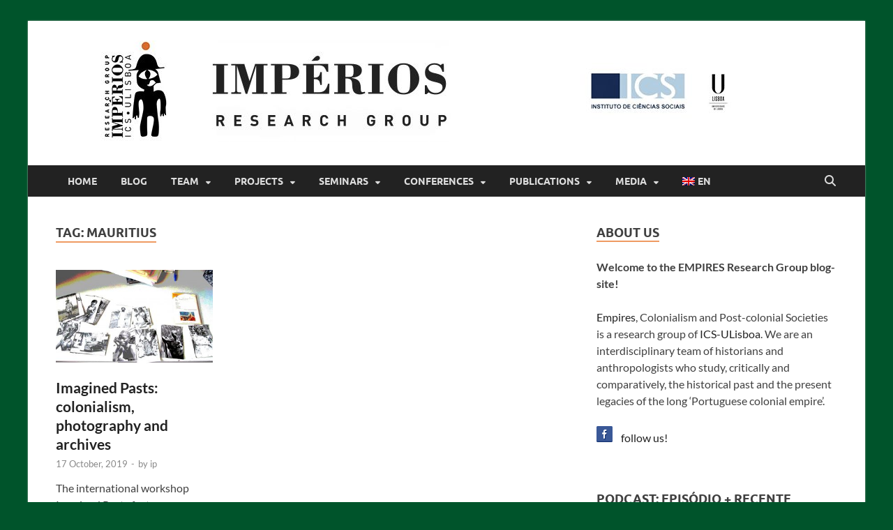

--- FILE ---
content_type: text/html; charset=UTF-8
request_url: https://gi-imperios.org/blog/tag/mauricias/
body_size: 130020
content:
<!DOCTYPE html>
<html lang="en-GB">
<head>
<meta charset="UTF-8">
<meta name="viewport" content="width=device-width, initial-scale=1">
<link rel="profile" href="http://gmpg.org/xfn/11">

<title>Mauritius &#8211; EMPIRES</title>
<meta name='robots' content='max-image-preview:large' />
<link rel='dns-prefetch' href='//cdn.canvasjs.com' />
<link rel='dns-prefetch' href='//platform-api.sharethis.com' />
<link rel="alternate" type="application/rss+xml" title="EMPIRES &raquo; Feed" href="https://gi-imperios.org/blog/feed/" />
<link rel="alternate" type="application/rss+xml" title="EMPIRES &raquo; Comments Feed" href="https://gi-imperios.org/blog/comments/feed/" />
<link rel="alternate" type="application/rss+xml" title="EMPIRES &raquo; Mauritius Tag Feed" href="https://gi-imperios.org/blog/tag/mauricias/feed/" />
		<!-- This site uses the Google Analytics by ExactMetrics plugin v8.10.2 - Using Analytics tracking - https://www.exactmetrics.com/ -->
							<script src="//www.googletagmanager.com/gtag/js?id=G-HTWLYG18TZ"  data-cfasync="false" data-wpfc-render="false" type="text/javascript" async></script>
			<script data-cfasync="false" data-wpfc-render="false" type="text/javascript">
				var em_version = '8.10.2';
				var em_track_user = true;
				var em_no_track_reason = '';
								var ExactMetricsDefaultLocations = {"page_location":"https:\/\/gi-imperios.org\/blog\/tag\/mauricias\/"};
								if ( typeof ExactMetricsPrivacyGuardFilter === 'function' ) {
					var ExactMetricsLocations = (typeof ExactMetricsExcludeQuery === 'object') ? ExactMetricsPrivacyGuardFilter( ExactMetricsExcludeQuery ) : ExactMetricsPrivacyGuardFilter( ExactMetricsDefaultLocations );
				} else {
					var ExactMetricsLocations = (typeof ExactMetricsExcludeQuery === 'object') ? ExactMetricsExcludeQuery : ExactMetricsDefaultLocations;
				}

								var disableStrs = [
										'ga-disable-G-HTWLYG18TZ',
									];

				/* Function to detect opted out users */
				function __gtagTrackerIsOptedOut() {
					for (var index = 0; index < disableStrs.length; index++) {
						if (document.cookie.indexOf(disableStrs[index] + '=true') > -1) {
							return true;
						}
					}

					return false;
				}

				/* Disable tracking if the opt-out cookie exists. */
				if (__gtagTrackerIsOptedOut()) {
					for (var index = 0; index < disableStrs.length; index++) {
						window[disableStrs[index]] = true;
					}
				}

				/* Opt-out function */
				function __gtagTrackerOptout() {
					for (var index = 0; index < disableStrs.length; index++) {
						document.cookie = disableStrs[index] + '=true; expires=Thu, 31 Dec 2099 23:59:59 UTC; path=/';
						window[disableStrs[index]] = true;
					}
				}

				if ('undefined' === typeof gaOptout) {
					function gaOptout() {
						__gtagTrackerOptout();
					}
				}
								window.dataLayer = window.dataLayer || [];

				window.ExactMetricsDualTracker = {
					helpers: {},
					trackers: {},
				};
				if (em_track_user) {
					function __gtagDataLayer() {
						dataLayer.push(arguments);
					}

					function __gtagTracker(type, name, parameters) {
						if (!parameters) {
							parameters = {};
						}

						if (parameters.send_to) {
							__gtagDataLayer.apply(null, arguments);
							return;
						}

						if (type === 'event') {
														parameters.send_to = exactmetrics_frontend.v4_id;
							var hookName = name;
							if (typeof parameters['event_category'] !== 'undefined') {
								hookName = parameters['event_category'] + ':' + name;
							}

							if (typeof ExactMetricsDualTracker.trackers[hookName] !== 'undefined') {
								ExactMetricsDualTracker.trackers[hookName](parameters);
							} else {
								__gtagDataLayer('event', name, parameters);
							}
							
						} else {
							__gtagDataLayer.apply(null, arguments);
						}
					}

					__gtagTracker('js', new Date());
					__gtagTracker('set', {
						'developer_id.dNDMyYj': true,
											});
					if ( ExactMetricsLocations.page_location ) {
						__gtagTracker('set', ExactMetricsLocations);
					}
										__gtagTracker('config', 'G-HTWLYG18TZ', {"forceSSL":"true"} );
										window.gtag = __gtagTracker;										(function () {
						/* https://developers.google.com/analytics/devguides/collection/analyticsjs/ */
						/* ga and __gaTracker compatibility shim. */
						var noopfn = function () {
							return null;
						};
						var newtracker = function () {
							return new Tracker();
						};
						var Tracker = function () {
							return null;
						};
						var p = Tracker.prototype;
						p.get = noopfn;
						p.set = noopfn;
						p.send = function () {
							var args = Array.prototype.slice.call(arguments);
							args.unshift('send');
							__gaTracker.apply(null, args);
						};
						var __gaTracker = function () {
							var len = arguments.length;
							if (len === 0) {
								return;
							}
							var f = arguments[len - 1];
							if (typeof f !== 'object' || f === null || typeof f.hitCallback !== 'function') {
								if ('send' === arguments[0]) {
									var hitConverted, hitObject = false, action;
									if ('event' === arguments[1]) {
										if ('undefined' !== typeof arguments[3]) {
											hitObject = {
												'eventAction': arguments[3],
												'eventCategory': arguments[2],
												'eventLabel': arguments[4],
												'value': arguments[5] ? arguments[5] : 1,
											}
										}
									}
									if ('pageview' === arguments[1]) {
										if ('undefined' !== typeof arguments[2]) {
											hitObject = {
												'eventAction': 'page_view',
												'page_path': arguments[2],
											}
										}
									}
									if (typeof arguments[2] === 'object') {
										hitObject = arguments[2];
									}
									if (typeof arguments[5] === 'object') {
										Object.assign(hitObject, arguments[5]);
									}
									if ('undefined' !== typeof arguments[1].hitType) {
										hitObject = arguments[1];
										if ('pageview' === hitObject.hitType) {
											hitObject.eventAction = 'page_view';
										}
									}
									if (hitObject) {
										action = 'timing' === arguments[1].hitType ? 'timing_complete' : hitObject.eventAction;
										hitConverted = mapArgs(hitObject);
										__gtagTracker('event', action, hitConverted);
									}
								}
								return;
							}

							function mapArgs(args) {
								var arg, hit = {};
								var gaMap = {
									'eventCategory': 'event_category',
									'eventAction': 'event_action',
									'eventLabel': 'event_label',
									'eventValue': 'event_value',
									'nonInteraction': 'non_interaction',
									'timingCategory': 'event_category',
									'timingVar': 'name',
									'timingValue': 'value',
									'timingLabel': 'event_label',
									'page': 'page_path',
									'location': 'page_location',
									'title': 'page_title',
									'referrer' : 'page_referrer',
								};
								for (arg in args) {
																		if (!(!args.hasOwnProperty(arg) || !gaMap.hasOwnProperty(arg))) {
										hit[gaMap[arg]] = args[arg];
									} else {
										hit[arg] = args[arg];
									}
								}
								return hit;
							}

							try {
								f.hitCallback();
							} catch (ex) {
							}
						};
						__gaTracker.create = newtracker;
						__gaTracker.getByName = newtracker;
						__gaTracker.getAll = function () {
							return [];
						};
						__gaTracker.remove = noopfn;
						__gaTracker.loaded = true;
						window['__gaTracker'] = __gaTracker;
					})();
									} else {
										console.log("");
					(function () {
						function __gtagTracker() {
							return null;
						}

						window['__gtagTracker'] = __gtagTracker;
						window['gtag'] = __gtagTracker;
					})();
									}
			</script>
							<!-- / Google Analytics by ExactMetrics -->
		<style id='wp-img-auto-sizes-contain-inline-css' type='text/css'>
img:is([sizes=auto i],[sizes^="auto," i]){contain-intrinsic-size:3000px 1500px}
/*# sourceURL=wp-img-auto-sizes-contain-inline-css */
</style>

<link rel='stylesheet' id='pt-cv-public-style-css' href='https://gi-imperios.org/blog/wp-content/plugins/content-views-query-and-display-post-page/public/assets/css/cv.css?ver=4.2.1' type='text/css' media='all' />
<style id='wp-emoji-styles-inline-css' type='text/css'>

	img.wp-smiley, img.emoji {
		display: inline !important;
		border: none !important;
		box-shadow: none !important;
		height: 1em !important;
		width: 1em !important;
		margin: 0 0.07em !important;
		vertical-align: -0.1em !important;
		background: none !important;
		padding: 0 !important;
	}
/*# sourceURL=wp-emoji-styles-inline-css */
</style>
<link rel='stylesheet' id='wp-block-library-css' href='https://gi-imperios.org/blog/wp-includes/css/dist/block-library/style.min.css?ver=6.9' type='text/css' media='all' />
<style id='global-styles-inline-css' type='text/css'>
:root{--wp--preset--aspect-ratio--square: 1;--wp--preset--aspect-ratio--4-3: 4/3;--wp--preset--aspect-ratio--3-4: 3/4;--wp--preset--aspect-ratio--3-2: 3/2;--wp--preset--aspect-ratio--2-3: 2/3;--wp--preset--aspect-ratio--16-9: 16/9;--wp--preset--aspect-ratio--9-16: 9/16;--wp--preset--color--black: #000000;--wp--preset--color--cyan-bluish-gray: #abb8c3;--wp--preset--color--white: #ffffff;--wp--preset--color--pale-pink: #f78da7;--wp--preset--color--vivid-red: #cf2e2e;--wp--preset--color--luminous-vivid-orange: #ff6900;--wp--preset--color--luminous-vivid-amber: #fcb900;--wp--preset--color--light-green-cyan: #7bdcb5;--wp--preset--color--vivid-green-cyan: #00d084;--wp--preset--color--pale-cyan-blue: #8ed1fc;--wp--preset--color--vivid-cyan-blue: #0693e3;--wp--preset--color--vivid-purple: #9b51e0;--wp--preset--gradient--vivid-cyan-blue-to-vivid-purple: linear-gradient(135deg,rgb(6,147,227) 0%,rgb(155,81,224) 100%);--wp--preset--gradient--light-green-cyan-to-vivid-green-cyan: linear-gradient(135deg,rgb(122,220,180) 0%,rgb(0,208,130) 100%);--wp--preset--gradient--luminous-vivid-amber-to-luminous-vivid-orange: linear-gradient(135deg,rgb(252,185,0) 0%,rgb(255,105,0) 100%);--wp--preset--gradient--luminous-vivid-orange-to-vivid-red: linear-gradient(135deg,rgb(255,105,0) 0%,rgb(207,46,46) 100%);--wp--preset--gradient--very-light-gray-to-cyan-bluish-gray: linear-gradient(135deg,rgb(238,238,238) 0%,rgb(169,184,195) 100%);--wp--preset--gradient--cool-to-warm-spectrum: linear-gradient(135deg,rgb(74,234,220) 0%,rgb(151,120,209) 20%,rgb(207,42,186) 40%,rgb(238,44,130) 60%,rgb(251,105,98) 80%,rgb(254,248,76) 100%);--wp--preset--gradient--blush-light-purple: linear-gradient(135deg,rgb(255,206,236) 0%,rgb(152,150,240) 100%);--wp--preset--gradient--blush-bordeaux: linear-gradient(135deg,rgb(254,205,165) 0%,rgb(254,45,45) 50%,rgb(107,0,62) 100%);--wp--preset--gradient--luminous-dusk: linear-gradient(135deg,rgb(255,203,112) 0%,rgb(199,81,192) 50%,rgb(65,88,208) 100%);--wp--preset--gradient--pale-ocean: linear-gradient(135deg,rgb(255,245,203) 0%,rgb(182,227,212) 50%,rgb(51,167,181) 100%);--wp--preset--gradient--electric-grass: linear-gradient(135deg,rgb(202,248,128) 0%,rgb(113,206,126) 100%);--wp--preset--gradient--midnight: linear-gradient(135deg,rgb(2,3,129) 0%,rgb(40,116,252) 100%);--wp--preset--font-size--small: 13px;--wp--preset--font-size--medium: 20px;--wp--preset--font-size--large: 36px;--wp--preset--font-size--x-large: 42px;--wp--preset--spacing--20: 0.44rem;--wp--preset--spacing--30: 0.67rem;--wp--preset--spacing--40: 1rem;--wp--preset--spacing--50: 1.5rem;--wp--preset--spacing--60: 2.25rem;--wp--preset--spacing--70: 3.38rem;--wp--preset--spacing--80: 5.06rem;--wp--preset--shadow--natural: 6px 6px 9px rgba(0, 0, 0, 0.2);--wp--preset--shadow--deep: 12px 12px 50px rgba(0, 0, 0, 0.4);--wp--preset--shadow--sharp: 6px 6px 0px rgba(0, 0, 0, 0.2);--wp--preset--shadow--outlined: 6px 6px 0px -3px rgb(255, 255, 255), 6px 6px rgb(0, 0, 0);--wp--preset--shadow--crisp: 6px 6px 0px rgb(0, 0, 0);}:where(.is-layout-flex){gap: 0.5em;}:where(.is-layout-grid){gap: 0.5em;}body .is-layout-flex{display: flex;}.is-layout-flex{flex-wrap: wrap;align-items: center;}.is-layout-flex > :is(*, div){margin: 0;}body .is-layout-grid{display: grid;}.is-layout-grid > :is(*, div){margin: 0;}:where(.wp-block-columns.is-layout-flex){gap: 2em;}:where(.wp-block-columns.is-layout-grid){gap: 2em;}:where(.wp-block-post-template.is-layout-flex){gap: 1.25em;}:where(.wp-block-post-template.is-layout-grid){gap: 1.25em;}.has-black-color{color: var(--wp--preset--color--black) !important;}.has-cyan-bluish-gray-color{color: var(--wp--preset--color--cyan-bluish-gray) !important;}.has-white-color{color: var(--wp--preset--color--white) !important;}.has-pale-pink-color{color: var(--wp--preset--color--pale-pink) !important;}.has-vivid-red-color{color: var(--wp--preset--color--vivid-red) !important;}.has-luminous-vivid-orange-color{color: var(--wp--preset--color--luminous-vivid-orange) !important;}.has-luminous-vivid-amber-color{color: var(--wp--preset--color--luminous-vivid-amber) !important;}.has-light-green-cyan-color{color: var(--wp--preset--color--light-green-cyan) !important;}.has-vivid-green-cyan-color{color: var(--wp--preset--color--vivid-green-cyan) !important;}.has-pale-cyan-blue-color{color: var(--wp--preset--color--pale-cyan-blue) !important;}.has-vivid-cyan-blue-color{color: var(--wp--preset--color--vivid-cyan-blue) !important;}.has-vivid-purple-color{color: var(--wp--preset--color--vivid-purple) !important;}.has-black-background-color{background-color: var(--wp--preset--color--black) !important;}.has-cyan-bluish-gray-background-color{background-color: var(--wp--preset--color--cyan-bluish-gray) !important;}.has-white-background-color{background-color: var(--wp--preset--color--white) !important;}.has-pale-pink-background-color{background-color: var(--wp--preset--color--pale-pink) !important;}.has-vivid-red-background-color{background-color: var(--wp--preset--color--vivid-red) !important;}.has-luminous-vivid-orange-background-color{background-color: var(--wp--preset--color--luminous-vivid-orange) !important;}.has-luminous-vivid-amber-background-color{background-color: var(--wp--preset--color--luminous-vivid-amber) !important;}.has-light-green-cyan-background-color{background-color: var(--wp--preset--color--light-green-cyan) !important;}.has-vivid-green-cyan-background-color{background-color: var(--wp--preset--color--vivid-green-cyan) !important;}.has-pale-cyan-blue-background-color{background-color: var(--wp--preset--color--pale-cyan-blue) !important;}.has-vivid-cyan-blue-background-color{background-color: var(--wp--preset--color--vivid-cyan-blue) !important;}.has-vivid-purple-background-color{background-color: var(--wp--preset--color--vivid-purple) !important;}.has-black-border-color{border-color: var(--wp--preset--color--black) !important;}.has-cyan-bluish-gray-border-color{border-color: var(--wp--preset--color--cyan-bluish-gray) !important;}.has-white-border-color{border-color: var(--wp--preset--color--white) !important;}.has-pale-pink-border-color{border-color: var(--wp--preset--color--pale-pink) !important;}.has-vivid-red-border-color{border-color: var(--wp--preset--color--vivid-red) !important;}.has-luminous-vivid-orange-border-color{border-color: var(--wp--preset--color--luminous-vivid-orange) !important;}.has-luminous-vivid-amber-border-color{border-color: var(--wp--preset--color--luminous-vivid-amber) !important;}.has-light-green-cyan-border-color{border-color: var(--wp--preset--color--light-green-cyan) !important;}.has-vivid-green-cyan-border-color{border-color: var(--wp--preset--color--vivid-green-cyan) !important;}.has-pale-cyan-blue-border-color{border-color: var(--wp--preset--color--pale-cyan-blue) !important;}.has-vivid-cyan-blue-border-color{border-color: var(--wp--preset--color--vivid-cyan-blue) !important;}.has-vivid-purple-border-color{border-color: var(--wp--preset--color--vivid-purple) !important;}.has-vivid-cyan-blue-to-vivid-purple-gradient-background{background: var(--wp--preset--gradient--vivid-cyan-blue-to-vivid-purple) !important;}.has-light-green-cyan-to-vivid-green-cyan-gradient-background{background: var(--wp--preset--gradient--light-green-cyan-to-vivid-green-cyan) !important;}.has-luminous-vivid-amber-to-luminous-vivid-orange-gradient-background{background: var(--wp--preset--gradient--luminous-vivid-amber-to-luminous-vivid-orange) !important;}.has-luminous-vivid-orange-to-vivid-red-gradient-background{background: var(--wp--preset--gradient--luminous-vivid-orange-to-vivid-red) !important;}.has-very-light-gray-to-cyan-bluish-gray-gradient-background{background: var(--wp--preset--gradient--very-light-gray-to-cyan-bluish-gray) !important;}.has-cool-to-warm-spectrum-gradient-background{background: var(--wp--preset--gradient--cool-to-warm-spectrum) !important;}.has-blush-light-purple-gradient-background{background: var(--wp--preset--gradient--blush-light-purple) !important;}.has-blush-bordeaux-gradient-background{background: var(--wp--preset--gradient--blush-bordeaux) !important;}.has-luminous-dusk-gradient-background{background: var(--wp--preset--gradient--luminous-dusk) !important;}.has-pale-ocean-gradient-background{background: var(--wp--preset--gradient--pale-ocean) !important;}.has-electric-grass-gradient-background{background: var(--wp--preset--gradient--electric-grass) !important;}.has-midnight-gradient-background{background: var(--wp--preset--gradient--midnight) !important;}.has-small-font-size{font-size: var(--wp--preset--font-size--small) !important;}.has-medium-font-size{font-size: var(--wp--preset--font-size--medium) !important;}.has-large-font-size{font-size: var(--wp--preset--font-size--large) !important;}.has-x-large-font-size{font-size: var(--wp--preset--font-size--x-large) !important;}
/*# sourceURL=global-styles-inline-css */
</style>

<style id='classic-theme-styles-inline-css' type='text/css'>
/*! This file is auto-generated */
.wp-block-button__link{color:#fff;background-color:#32373c;border-radius:9999px;box-shadow:none;text-decoration:none;padding:calc(.667em + 2px) calc(1.333em + 2px);font-size:1.125em}.wp-block-file__button{background:#32373c;color:#fff;text-decoration:none}
/*# sourceURL=/wp-includes/css/classic-themes.min.css */
</style>
<link rel='stylesheet' id='sdpvs_css-css' href='https://gi-imperios.org/blog/wp-content/plugins/post-volume-stats/sdpvs_css.css?ver=1.0.5' type='text/css' media='screen' />
<link rel='stylesheet' id='dashicons-css' href='https://gi-imperios.org/blog/wp-includes/css/dashicons.min.css?ver=6.9' type='text/css' media='all' />
<link rel='stylesheet' id='admin-bar-css' href='https://gi-imperios.org/blog/wp-includes/css/admin-bar.min.css?ver=6.9' type='text/css' media='all' />
<style id='admin-bar-inline-css' type='text/css'>

    .canvasjs-chart-credit{
        display: none !important;
    }
    #vtrtsFreeChart canvas {
    border-radius: 6px;
}

.vtrts-free-adminbar-weekly-title {
    font-weight: bold;
    font-size: 14px;
    color: #fff;
    margin-bottom: 6px;
}

        #wpadminbar #wp-admin-bar-vtrts_free_top_button .ab-icon:before {
            content: "\f185";
            color: #1DAE22;
            top: 3px;
        }
    #wp-admin-bar-vtrts_pro_top_button .ab-item {
        min-width: 180px;
    }
    .vtrts-free-adminbar-dropdown {
        min-width: 420px ;
        padding: 18px 18px 12px 18px;
        background: #23282d;
        color: #fff;
        border-radius: 8px;
        box-shadow: 0 4px 24px rgba(0,0,0,0.15);
        margin-top: 10px;
    }
    .vtrts-free-adminbar-grid {
        display: grid;
        grid-template-columns: 1fr 1fr;
        gap: 18px 18px; /* row-gap column-gap */
        margin-bottom: 18px;
    }
    .vtrts-free-adminbar-card {
        background: #2c3338;
        border-radius: 8px;
        padding: 18px 18px 12px 18px;
        box-shadow: 0 2px 8px rgba(0,0,0,0.07);
        display: flex;
        flex-direction: column;
        align-items: flex-start;
    }
    /* Extra margin for the right column */
    .vtrts-free-adminbar-card:nth-child(2),
    .vtrts-free-adminbar-card:nth-child(4) {
        margin-left: 10px !important;
        padding-left: 10px !important;
                padding-top: 6px !important;

        margin-right: 10px !important;
        padding-right : 10px !important;
        margin-top: 10px !important;
    }
    .vtrts-free-adminbar-card:nth-child(1),
    .vtrts-free-adminbar-card:nth-child(3) {
        margin-left: 10px !important;
        padding-left: 10px !important;
                padding-top: 6px !important;

        margin-top: 10px !important;
                padding-right : 10px !important;

    }
    /* Extra margin for the bottom row */
    .vtrts-free-adminbar-card:nth-child(3),
    .vtrts-free-adminbar-card:nth-child(4) {
        margin-top: 6px !important;
        padding-top: 6px !important;
        margin-top: 10px !important;
    }
    .vtrts-free-adminbar-card-title {
        font-size: 14px;
        font-weight: 800;
        margin-bottom: 6px;
        color: #fff;
    }
    .vtrts-free-adminbar-card-value {
        font-size: 22px;
        font-weight: bold;
        color: #1DAE22;
        margin-bottom: 4px;
    }
    .vtrts-free-adminbar-card-sub {
        font-size: 12px;
        color: #aaa;
    }
    .vtrts-free-adminbar-btn-wrap {
        text-align: center;
        margin-top: 8px;
    }

    #wp-admin-bar-vtrts_free_top_button .ab-item{
    min-width: 80px !important;
        padding: 0px !important;
    .vtrts-free-adminbar-btn {
        display: inline-block;
        background: #1DAE22;
        color: #fff !important;
        font-weight: bold;
        padding: 8px 28px;
        border-radius: 6px;
        text-decoration: none;
        font-size: 15px;
        transition: background 0.2s;
        margin-top: 8px;
    }
    .vtrts-free-adminbar-btn:hover {
        background: #15991b;
        color: #fff !important;
    }

    .vtrts-free-adminbar-dropdown-wrap { min-width: 0; padding: 0; }
    #wpadminbar #wp-admin-bar-vtrts_free_top_button .vtrts-free-adminbar-dropdown { display: none; position: absolute; left: 0; top: 100%; z-index: 99999; }
    #wpadminbar #wp-admin-bar-vtrts_free_top_button:hover .vtrts-free-adminbar-dropdown { display: block; }
    
        .ab-empty-item #wp-admin-bar-vtrts_free_top_button-default .ab-empty-item{
    height:0px !important;
    padding :0px !important;
     }
            #wpadminbar .quicklinks .ab-empty-item{
        padding:0px !important;
    }
    .vtrts-free-adminbar-dropdown {
    min-width: 420px;
    padding: 18px 18px 12px 18px;
    background: #23282d;
    color: #fff;
    border-radius: 12px; /* more rounded */
    box-shadow: 0 8px 32px rgba(0,0,0,0.25); /* deeper shadow */
    margin-top: 10px;
}

.vtrts-free-adminbar-btn-wrap {
    text-align: center;
    margin-top: 18px; /* more space above */
}

.vtrts-free-adminbar-btn {
    display: inline-block;
    background: #1DAE22;
    color: #fff !important;
    font-weight: bold;
    padding: 5px 22px;
    border-radius: 8px;
    text-decoration: none;
    font-size: 17px;
    transition: background 0.2s, box-shadow 0.2s;
    margin-top: 8px;
    box-shadow: 0 2px 8px rgba(29,174,34,0.15);
    text-align: center;
    line-height: 1.6;
    
}
.vtrts-free-adminbar-btn:hover {
    background: #15991b;
    color: #fff !important;
    box-shadow: 0 4px 16px rgba(29,174,34,0.25);
}
    


/*# sourceURL=admin-bar-inline-css */
</style>
<link rel='stylesheet' id='wc-gallery-style-css' href='https://gi-imperios.org/blog/wp-content/plugins/wc-gallery/includes/css/style.css?ver=1.67' type='text/css' media='all' />
<link rel='stylesheet' id='wc-gallery-popup-style-css' href='https://gi-imperios.org/blog/wp-content/plugins/wc-gallery/includes/css/magnific-popup.css?ver=1.1.0' type='text/css' media='all' />
<link rel='stylesheet' id='wc-gallery-flexslider-style-css' href='https://gi-imperios.org/blog/wp-content/plugins/wc-gallery/includes/vendors/flexslider/flexslider.css?ver=2.6.1' type='text/css' media='all' />
<link rel='stylesheet' id='wc-gallery-owlcarousel-style-css' href='https://gi-imperios.org/blog/wp-content/plugins/wc-gallery/includes/vendors/owlcarousel/assets/owl.carousel.css?ver=2.1.4' type='text/css' media='all' />
<link rel='stylesheet' id='wc-gallery-owlcarousel-theme-style-css' href='https://gi-imperios.org/blog/wp-content/plugins/wc-gallery/includes/vendors/owlcarousel/assets/owl.theme.default.css?ver=2.1.4' type='text/css' media='all' />
<link rel='stylesheet' id='wpos-slick-style-css' href='https://gi-imperios.org/blog/wp-content/plugins/wp-responsive-recent-post-slider/assets/css/slick.css?ver=3.7.1' type='text/css' media='all' />
<link rel='stylesheet' id='wppsac-public-style-css' href='https://gi-imperios.org/blog/wp-content/plugins/wp-responsive-recent-post-slider/assets/css/recent-post-style.css?ver=3.7.1' type='text/css' media='all' />
<link rel='stylesheet' id='wp-show-posts-css' href='https://gi-imperios.org/blog/wp-content/plugins/wp-show-posts/css/wp-show-posts-min.css?ver=1.1.6' type='text/css' media='all' />
<link rel='stylesheet' id='awsm-team-css' href='https://gi-imperios.org/blog/wp-content/plugins/awsm-team/css/team.min.css?ver=1.3.3' type='text/css' media='all' />
<link rel='stylesheet' id='tag-groups-css-frontend-structure-css' href='https://gi-imperios.org/blog/wp-content/plugins/tag-groups/assets/css/jquery-ui.structure.min.css?ver=2.1.1' type='text/css' media='all' />
<link rel='stylesheet' id='tag-groups-css-frontend-theme-css' href='https://gi-imperios.org/blog/wp-content/plugins/tag-groups/assets/css/ui-gray/jquery-ui.theme.min.css?ver=2.1.1' type='text/css' media='all' />
<link rel='stylesheet' id='tag-groups-css-frontend-css' href='https://gi-imperios.org/blog/wp-content/plugins/tag-groups/assets/css/frontend.min.css?ver=2.1.1' type='text/css' media='all' />
<link rel='stylesheet' id='hitmag-fonts-css' href='https://gi-imperios.org/blog/wp-content/themes/hitmag/css/fonts.css' type='text/css' media='all' />
<link rel='stylesheet' id='hitmag-font-awesome-css' href='https://gi-imperios.org/blog/wp-content/themes/hitmag/css/all.min.css?ver=6.5.1' type='text/css' media='all' />
<link rel='stylesheet' id='hitmag-style-css' href='https://gi-imperios.org/blog/wp-content/themes/hitmag/style.css?ver=1.4.4' type='text/css' media='all' />
<link rel='stylesheet' id='cn-public-css' href='//gi-imperios.org/blog/wp-content/plugins/connections/assets/dist/frontend/style.css?ver=10.4.65-1710106839' type='text/css' media='all' />
<link rel='stylesheet' id='cnt-profile-css' href='//gi-imperios.org/blog/wp-content/plugins/connections/templates/profile/profile.css?ver=3.0' type='text/css' media='all' />
<link rel='stylesheet' id='lgc-unsemantic-grid-responsive-tablet-css' href='https://gi-imperios.org/blog/wp-content/plugins/lightweight-grid-columns/css/unsemantic-grid-responsive-tablet.css?ver=1.0' type='text/css' media='all' />
<link rel='stylesheet' id='cn-brandicons-css' href='//gi-imperios.org/blog/wp-content/plugins/connections/assets/vendor/icomoon-brands/style.css?ver=10.4.65' type='text/css' media='all' />
<link rel='stylesheet' id='cn-chosen-css' href='//gi-imperios.org/blog/wp-content/plugins/connections/assets/vendor/chosen/chosen.min.css?ver=1.8.7' type='text/css' media='all' />
<link rel='stylesheet' id='wpglobus-css' href='https://gi-imperios.org/blog/wp-content/plugins/wpglobus/includes/css/wpglobus.css?ver=3.0.0' type='text/css' media='all' />
<!--n2css--><!--n2js--><script type="text/javascript" id="ahc_front_js-js-extra">
/* <![CDATA[ */
var ahc_ajax_front = {"ajax_url":"https://gi-imperios.org/blog/wp-admin/admin-ajax.php","plugin_url":"https://gi-imperios.org/blog/wp-content/plugins/visitors-traffic-real-time-statistics/","page_id":"Tag: \u003Cspan\u003EMauritius\u003C/span\u003E","page_title":"","post_type":""};
//# sourceURL=ahc_front_js-js-extra
/* ]]> */
</script>
<script type="text/javascript" src="https://gi-imperios.org/blog/wp-content/plugins/visitors-traffic-real-time-statistics/js/front.js?ver=6.9" id="ahc_front_js-js"></script>
<script type="text/javascript" src="https://gi-imperios.org/blog/wp-content/plugins/google-analytics-dashboard-for-wp/assets/js/frontend-gtag.min.js?ver=8.10.2" id="exactmetrics-frontend-script-js" async="async" data-wp-strategy="async"></script>
<script data-cfasync="false" data-wpfc-render="false" type="text/javascript" id='exactmetrics-frontend-script-js-extra'>/* <![CDATA[ */
var exactmetrics_frontend = {"js_events_tracking":"true","download_extensions":"zip,mp3,mpeg,pdf,docx,pptx,xlsx,rar","inbound_paths":"[{\"path\":\"\\\/go\\\/\",\"label\":\"affiliate\"},{\"path\":\"\\\/recommend\\\/\",\"label\":\"affiliate\"}]","home_url":"https:\/\/gi-imperios.org\/blog","hash_tracking":"false","v4_id":"G-HTWLYG18TZ"};/* ]]> */
</script>
<script type="text/javascript" src="https://gi-imperios.org/blog/wp-includes/js/jquery/jquery.min.js?ver=3.7.1" id="jquery-core-js"></script>
<script type="text/javascript" src="https://gi-imperios.org/blog/wp-includes/js/jquery/jquery-migrate.min.js?ver=3.4.1" id="jquery-migrate-js"></script>
<script type="text/javascript" src="https://gi-imperios.org/blog/wp-content/plugins/tag-groups/assets/js/frontend.min.js?ver=2.1.1" id="tag-groups-js-frontend-js"></script>
<script type="text/javascript" src="//platform-api.sharethis.com/js/sharethis.js#source=googleanalytics-wordpress#product=ga&amp;property=5c633ae37056550011c49eb1" id="googleanalytics-platform-sharethis-js"></script>
<script type="text/javascript" id="utils-js-extra">
/* <![CDATA[ */
var userSettings = {"url":"/blog/","uid":"0","time":"1769917200","secure":"1"};
//# sourceURL=utils-js-extra
/* ]]> */
</script>
<script type="text/javascript" src="https://gi-imperios.org/blog/wp-includes/js/utils.min.js?ver=6.9" id="utils-js"></script>
<link rel="https://api.w.org/" href="https://gi-imperios.org/blog/wp-json/" /><link rel="alternate" title="JSON" type="application/json" href="https://gi-imperios.org/blog/wp-json/wp/v2/tags/203" /><link rel="EditURI" type="application/rsd+xml" title="RSD" href="https://gi-imperios.org/blog/xmlrpc.php?rsd" />
<meta name="generator" content="WordPress 6.9" />
		<!--[if lt IE 9]>
			<link rel="stylesheet" href="https://gi-imperios.org/blog/wp-content/plugins/lightweight-grid-columns/css/ie.min.css" />
		<![endif]-->
	<!-- Metadata generated with the Open Graph Protocol Framework plugin 2.0.0 - https://wordpress.org/plugins/open-graph-protocol-framework/ - https://www.itthinx.com/plugins/open-graph-protocol/ --><meta property="og:title" content="Mauritius" />
<meta property="og:locale" content="en_GB" />
<meta property="og:type" content="article" />
<meta property="og:image" content="https://gi-imperios.org/blog/wp-content/uploads/2019/07/CFP_ImaginedPasts_EN-1-e1562788298617.jpg" />
<meta property="og:image:url" content="https://gi-imperios.org/blog/wp-content/uploads/2019/07/CFP_ImaginedPasts_EN-1-e1562788298617.jpg" />
<meta property="og:image:secure_url" content="https://gi-imperios.org/blog/wp-content/uploads/2019/07/CFP_ImaginedPasts_EN-1-e1562788298617.jpg" />
<meta property="og:image:width" content="2444" />
<meta property="og:image:height" content="1431" />
<meta property="og:url" content="https://gi-imperios.org/blog/tag/mauricias/" />
<meta property="og:site_name" content="EMPIRES" />
<meta property="og:description" content="Archive : Mauritius" />
		<style type="text/css">
			
			button,
			input[type="button"],
			input[type="reset"],
			input[type="submit"] {
				background: #ef9a62;
			}

            .th-readmore {
                background: #ef9a62;
            }           

            a:hover {
                color: #ef9a62;
            } 

            .main-navigation a:hover {
                background-color: #ef9a62;
            }

            .main-navigation .current_page_item > a,
            .main-navigation .current-menu-item > a,
            .main-navigation .current_page_ancestor > a,
            .main-navigation .current-menu-ancestor > a {
                background-color: #ef9a62;
            }

            #main-nav-button:hover {
                background-color: #ef9a62;
            }

            .post-navigation .post-title:hover {
                color: #ef9a62;
            }

            .top-navigation a:hover {
                color: #ef9a62;
            }

            .top-navigation ul ul a:hover {
                background: #ef9a62;
            }

            #top-nav-button:hover {
                color: #ef9a62;
            }

            .responsive-mainnav li a:hover,
            .responsive-topnav li a:hover {
                background: #ef9a62;
            }

            #hm-search-form .search-form .search-submit {
                background-color: #ef9a62;
            }

            .nav-links .current {
                background: #ef9a62;
            }

            .is-style-hitmag-widget-title,
            .elementor-widget-container h5,
            .widgettitle,
            .widget-title {
                border-bottom: 2px solid #ef9a62;
            }

            .footer-widget-title {
                border-bottom: 2px solid #ef9a62;
            }

            .widget-area a:hover {
                color: #ef9a62;
            }

            .footer-widget-area .widget a:hover {
                color: #ef9a62;
            }

            .site-info a:hover {
                color: #ef9a62;
            }

            .wp-block-search .wp-block-search__button,
            .search-form .search-submit {
                background: #ef9a62;
            }

            .hmb-entry-title a:hover {
                color: #ef9a62;
            }

            .hmb-entry-meta a:hover,
            .hms-meta a:hover {
                color: #ef9a62;
            }

            .hms-title a:hover {
                color: #ef9a62;
            }

            .hmw-grid-post .post-title a:hover {
                color: #ef9a62;
            }

            .footer-widget-area .hmw-grid-post .post-title a:hover,
            .footer-widget-area .hmb-entry-title a:hover,
            .footer-widget-area .hms-title a:hover {
                color: #ef9a62;
            }

            .hm-tabs-wdt .ui-state-active {
                border-bottom: 2px solid #ef9a62;
            }

            a.hm-viewall {
                background: #ef9a62;
            }

            #hitmag-tags a,
            .widget_tag_cloud .tagcloud a {
                background: #ef9a62;
            }

            .site-title a {
                color: #ef9a62;
            }

            .hitmag-post .entry-title a:hover {
                color: #ef9a62;
            }

            .hitmag-post .entry-meta a:hover {
                color: #ef9a62;
            }

            .cat-links a {
                color: #ef9a62;
            }

            .hitmag-single .entry-meta a:hover {
                color: #ef9a62;
            }

            .hitmag-single .author a:hover {
                color: #ef9a62;
            }

            .hm-author-content .author-posts-link {
                color: #ef9a62;
            }

            .hm-tags-links a:hover {
                background: #ef9a62;
            }

            .hm-tagged {
                background: #ef9a62;
            }

            .hm-edit-link a.post-edit-link {
                background: #ef9a62;
            }

            .arc-page-title {
                border-bottom: 2px solid #ef9a62;
            }

            .srch-page-title {
                border-bottom: 2px solid #ef9a62;
            }

            .hm-slider-details .cat-links {
                background: #ef9a62;
            }

            .hm-rel-post .post-title a:hover {
                color: #ef9a62;
            }

            .comment-author a {
                color: #ef9a62;
            }

            .comment-metadata a:hover,
            .comment-metadata a:focus,
            .pingback .comment-edit-link:hover,
            .pingback .comment-edit-link:focus {
                color: #ef9a62;
            }

            .comment-reply-link:hover,
            .comment-reply-link:focus {
                background: #ef9a62;
            }

            .required {
                color: #ef9a62;
            }

            blockquote {
                border-left: 3px solid #ef9a62;
            }

            .comment-reply-title small a:before {
                color: #ef9a62;
            }
            
            .woocommerce ul.products li.product h3:hover,
            .woocommerce-widget-area ul li a:hover,
            .woocommerce-loop-product__title:hover {
                color: #ef9a62;
            }

            .woocommerce-product-search input[type="submit"],
            .woocommerce #respond input#submit, 
            .woocommerce a.button, 
            .woocommerce button.button, 
            .woocommerce input.button,
            .woocommerce nav.woocommerce-pagination ul li a:focus,
            .woocommerce nav.woocommerce-pagination ul li a:hover,
            .woocommerce nav.woocommerce-pagination ul li span.current,
            .woocommerce span.onsale,
            .woocommerce-widget-area .widget-title,
            .woocommerce #respond input#submit.alt,
            .woocommerce a.button.alt,
            .woocommerce button.button.alt,
            .woocommerce input.button.alt {
                background: #ef9a62;
            }
            
            .wp-block-quote,
            .wp-block-quote:not(.is-large):not(.is-style-large) {
                border-left: 3px solid #ef9a62;
            }		</style>
	<script>
(function() {
	(function (i, s, o, g, r, a, m) {
		i['GoogleAnalyticsObject'] = r;
		i[r] = i[r] || function () {
				(i[r].q = i[r].q || []).push(arguments)
			}, i[r].l = 1 * new Date();
		a = s.createElement(o),
			m = s.getElementsByTagName(o)[0];
		a.async = 1;
		a.src = g;
		m.parentNode.insertBefore(a, m)
	})(window, document, 'script', 'https://google-analytics.com/analytics.js', 'ga');

	ga('create', 'UA-132809726-1', 'auto');
			ga('send', 'pageview');
	})();
</script>
	<style type="text/css">

			.site-title a,
		.site-description {
			position: absolute;
			clip: rect(1px, 1px, 1px, 1px);
		}

	
	</style>
	<style type="text/css" id="custom-background-css">
body.custom-background { background-color: #00542b; }
</style>
				<style media="screen">
				.wpglobus_flag_en{background-image:url(https://gi-imperios.org/blog/wp-content/plugins/wpglobus/flags/uk.png)}
.wpglobus_flag_pt{background-image:url(https://gi-imperios.org/blog/wp-content/plugins/wpglobus/flags/pt.png)}
			</style>
			<link rel="alternate" hreflang="en-GB" href="https://gi-imperios.org/blog/tag/mauricias/" /><link rel="alternate" hreflang="pt-PT" href="https://gi-imperios.org/blog/pt/tag/mauricias/" /><link rel="icon" href="https://gi-imperios.org/blog/wp-content/uploads/2019/04/cropped-Imagem-logo-1-32x32.png" sizes="32x32" />
<link rel="icon" href="https://gi-imperios.org/blog/wp-content/uploads/2019/04/cropped-Imagem-logo-1-192x192.png" sizes="192x192" />
<link rel="apple-touch-icon" href="https://gi-imperios.org/blog/wp-content/uploads/2019/04/cropped-Imagem-logo-1-180x180.png" />
<meta name="msapplication-TileImage" content="https://gi-imperios.org/blog/wp-content/uploads/2019/04/cropped-Imagem-logo-1-270x270.png" />
		<style type="text/css" id="wp-custom-css">
			.wp-caption-text {
    font-size: 12px;
}		</style>
		<style id="kirki-inline-styles"></style><link rel='stylesheet' id='modula-css' href='https://gi-imperios.org/blog/wp-content/plugins/modula-best-grid-gallery/assets/css/front.css?ver=2.13.4' type='text/css' media='all' />
</head>

<body class="archive tag tag-mauricias tag-203 custom-background wp-custom-logo wp-embed-responsive wp-theme-hitmag group-blog hfeed th-right-sidebar modula-best-grid-gallery">



<div id="page" class="site hitmag-wrapper">
	<a class="skip-link screen-reader-text" href="#content">Skip to content</a>

	
	<header id="masthead" class="site-header" role="banner">

		
		
		<div class="header-main-area ">
			<div class="hm-container">
			<div class="site-branding">
				<div class="site-branding-content">
					<div class="hm-logo">
						<a href="https://gi-imperios.org/blog/" class="custom-logo-link" rel="home"><img width="996" height="145" src="https://gi-imperios.org/blog/wp-content/uploads/2018/07/cropped-logo-header-siteFF.jpg" class="custom-logo" alt="EMPIRES" decoding="async" fetchpriority="high" srcset="https://gi-imperios.org/blog/wp-content/uploads/2018/07/cropped-logo-header-siteFF.jpg 996w, https://gi-imperios.org/blog/wp-content/uploads/2018/07/cropped-logo-header-siteFF-300x44.jpg 300w, https://gi-imperios.org/blog/wp-content/uploads/2018/07/cropped-logo-header-siteFF-768x112.jpg 768w" sizes="(max-width: 996px) 100vw, 996px" /></a>					</div><!-- .hm-logo -->

					<div class="hm-site-title">
													<p class="site-title"><a href="https://gi-imperios.org/blog/" rel="home">EMPIRES</a></p>
													<p class="site-description">RG EMPIRES AT ICS &#8211; ULISBOA</p>
											</div><!-- .hm-site-title -->
				</div><!-- .site-branding-content -->
			</div><!-- .site-branding -->

			
						</div><!-- .hm-container -->
		</div><!-- .header-main-area -->

		
		<div class="hm-nav-container">
			<nav id="site-navigation" class="main-navigation" role="navigation">
				<div class="hm-container">
					<div class="menu-main-menu-container"><ul id="primary-menu" class="menu"><li id="menu-item-83" class="menu-item menu-item-type-post_type menu-item-object-page menu-item-home menu-item-83"><a href="https://gi-imperios.org/blog/">Home</a></li>
<li id="menu-item-10" class="menu-item menu-item-type-post_type menu-item-object-page current_page_parent menu-item-10"><a href="https://gi-imperios.org/blog/blog/">Blog</a></li>
<li id="menu-item-23" class="menu-item menu-item-type-custom menu-item-object-custom menu-item-has-children menu-item-23"><a href="#">Team</a>
<ul class="sub-menu">
	<li id="menu-item-3401" class="menu-item menu-item-type-post_type menu-item-object-page menu-item-3401"><a href="https://gi-imperios.org/blog/researchers-novo/">Researchers</a></li>
	<li id="menu-item-3398" class="menu-item menu-item-type-post_type menu-item-object-page menu-item-3398"><a href="https://gi-imperios.org/blog/phd-students/">PhD Students</a></li>
	<li id="menu-item-3399" class="menu-item menu-item-type-post_type menu-item-object-page menu-item-3399"><a href="https://gi-imperios.org/blog/visiting-fellows/">Visiting Fellows</a></li>
</ul>
</li>
<li id="menu-item-46" class="menu-item menu-item-type-custom menu-item-object-custom menu-item-has-children menu-item-46"><a href="#">Projects</a>
<ul class="sub-menu">
	<li id="menu-item-49" class="menu-item menu-item-type-post_type menu-item-object-page menu-item-49"><a href="https://gi-imperios.org/blog/em-curso/">In progress</a></li>
	<li id="menu-item-53" class="menu-item menu-item-type-post_type menu-item-object-page menu-item-53"><a href="https://gi-imperios.org/blog/concluidos/">Completed</a></li>
</ul>
</li>
<li id="menu-item-70" class="menu-item menu-item-type-post_type menu-item-object-page menu-item-has-children menu-item-70"><a href="https://gi-imperios.org/blog/seminarios/">Seminars</a>
<ul class="sub-menu">
	<li id="menu-item-9269" class="menu-item menu-item-type-post_type menu-item-object-page menu-item-9269"><a href="https://gi-imperios.org/blog/decolonizing-social-theory-lecture-series/">Decolonizing Social Theory Lecture Series</a></li>
	<li id="menu-item-4735" class="menu-item menu-item-type-custom menu-item-object-custom menu-item-4735"><a href="https://lugardistante.wixsite.com/csaudiovisual">Social Sciences and audiovisual</a></li>
	<li id="menu-item-9264" class="menu-item menu-item-type-post_type menu-item-object-page menu-item-9264"><a href="https://gi-imperios.org/blog/seminario-de-investigacao-asia-europa-1500-1800/">Seminário de investigação Ásia-Europa, 1500-1800</a></li>
	<li id="menu-item-9673" class="menu-item menu-item-type-custom menu-item-object-custom menu-item-has-children menu-item-9673"><a href="#">Passados</a>
	<ul class="sub-menu">
		<li id="menu-item-7744" class="menu-item menu-item-type-post_type menu-item-object-page menu-item-7744"><a href="https://gi-imperios.org/blog/ciclo-historia-da-africa-em-debate/">History of Africa in debate (2021-2022)</a></li>
		<li id="menu-item-487" class="menu-item menu-item-type-custom menu-item-object-custom menu-item-487"><a href="https://ciuhct.org/en/lectures/science-and-empire">Science and Empire (2015-2020)</a></li>
		<li id="menu-item-605" class="menu-item menu-item-type-post_type menu-item-object-page menu-item-605"><a href="https://gi-imperios.org/blog/ciclo-marcas-do-imperio/">Marcas do Império (2017-2018)</a></li>
		<li id="menu-item-185" class="menu-item menu-item-type-post_type menu-item-object-page menu-item-185"><a href="https://gi-imperios.org/blog/conferencias/ciclo-de-conferencias-o-atlantico-ibero-americano/">The Ibero-American Atlantic</a></li>
	</ul>
</li>
</ul>
</li>
<li id="menu-item-74" class="menu-item menu-item-type-post_type menu-item-object-page menu-item-has-children menu-item-74"><a href="https://gi-imperios.org/blog/conferencias/">Conferences</a>
<ul class="sub-menu">
	<li id="menu-item-284" class="menu-item menu-item-type-custom menu-item-object-custom menu-item-284"><a href="http://resistanceandempir.wixsite.com/resistanceandempire">Resistance and Empire</a></li>
	<li id="menu-item-381" class="menu-item menu-item-type-custom menu-item-object-custom menu-item-381"><a href="https://slavesubjectivitie.wixsite.com/slavesubjectivities">Slave subjectivities</a></li>
	<li id="menu-item-1475" class="menu-item menu-item-type-custom menu-item-object-custom menu-item-1475"><a href="http://petitionsics.wixsite.com/website-2">Petitions in the Age of Atlantic Revolutions</a></li>
	<li id="menu-item-8853" class="menu-item menu-item-type-custom menu-item-object-custom menu-item-8853"><a href="https://www.facebook.com/projetoindico">Crossing histories of writing in the Portuguese colonial empire</a></li>
	<li id="menu-item-8854" class="menu-item menu-item-type-custom menu-item-object-custom menu-item-8854"><a href="https://www.ics.ulisboa.pt/evento/rituais-publicos-e-alteridade-no-imperio-portugues-1450-1822">Public Rituals and Alterity in the Portuguese Empire</a></li>
</ul>
</li>
<li id="menu-item-5159" class="menu-item menu-item-type-post_type menu-item-object-page menu-item-has-children menu-item-5159"><a href="https://gi-imperios.org/blog/publications/">Publications</a>
<ul class="sub-menu">
	<li id="menu-item-62" class="menu-item menu-item-type-post_type menu-item-object-page menu-item-62"><a href="https://gi-imperios.org/blog/livros/">Books</a></li>
	<li id="menu-item-66" class="menu-item menu-item-type-post_type menu-item-object-page menu-item-66"><a href="https://gi-imperios.org/blog/artigos/">Articles</a></li>
</ul>
</li>
<li id="menu-item-2898" class="menu-item menu-item-type-post_type menu-item-object-page menu-item-has-children menu-item-2898"><a href="https://gi-imperios.org/blog/media/">Media</a>
<ul class="sub-menu">
	<li id="menu-item-4198" class="menu-item menu-item-type-post_type menu-item-object-page menu-item-4198"><a href="https://gi-imperios.org/blog/research-projects-websites/">Project Websites</a></li>
	<li id="menu-item-7785" class="menu-item menu-item-type-post_type menu-item-object-page menu-item-7785"><a href="https://gi-imperios.org/blog/a-guerra-guardada-exposicao/">A War Kept: exhibition 2022</a></li>
	<li id="menu-item-3409" class="menu-item menu-item-type-post_type menu-item-object-page menu-item-3409"><a href="https://gi-imperios.org/blog/audio-resources/">Audio Resources</a></li>
	<li id="menu-item-2968" class="menu-item menu-item-type-post_type menu-item-object-page menu-item-2968"><a href="https://gi-imperios.org/blog/media/newspaper-articles/">Newspaper (articles)</a></li>
	<li id="menu-item-3667" class="menu-item menu-item-type-post_type menu-item-object-page menu-item-3667"><a href="https://gi-imperios.org/blog/media/audiovisual-resources-research-films/">Audiovisual Resources (Research Films)</a></li>
	<li id="menu-item-3405" class="menu-item menu-item-type-post_type menu-item-object-page menu-item-3405"><a href="https://gi-imperios.org/blog/audiovisual-resources/">Audiovisual Resources (Seminars&#038;Conferences)</a></li>
</ul>
</li>
<li id="menu-item-9999999999" class="menu-item menu-item-type-custom menu-item-object-custom menu_item_wpglobus_menu_switch wpglobus-selector-link wpglobus-current-language menu-item-9999999999"><a href="https://gi-imperios.org/blog/tag/mauricias/"><span class="wpglobus_flag wpglobus_language_name wpglobus_flag_en">en</span></a>
<ul class="sub-menu">
	<li id="menu-item-wpglobus_menu_switch_pt" class="menu-item menu-item-type-custom menu-item-object-custom sub_menu_item_wpglobus_menu_switch wpglobus-selector-link menu-item-wpglobus_menu_switch_pt"><a href="https://gi-imperios.org/blog/pt/tag/mauricias/"><span class="wpglobus_flag wpglobus_language_name wpglobus_flag_pt">pt</span></a></li>
</ul>
</li>
</ul></div>					
											<button class="hm-search-button-icon" aria-label="Open search"></button>
						<div class="hm-search-box-container">
							<div class="hm-search-box">
								<form role="search" method="get" class="search-form" action="https://gi-imperios.org/blog/">
				<label>
					<span class="screen-reader-text">Search for:</span>
					<input type="search" class="search-field" placeholder="Search &hellip;" value="" name="s" />
				</label>
				<input type="submit" class="search-submit" value="Search" />
			</form>							</div><!-- th-search-box -->
						</div><!-- .th-search-box-container -->
									</div><!-- .hm-container -->
			</nav><!-- #site-navigation -->
			<div class="hm-nwrap">
								<a href="#" class="navbutton" id="main-nav-button">
					<span class="main-nav-btn-lbl">Main Menu</span>				</a>
			</div>
			<div class="responsive-mainnav"></div>
		</div><!-- .hm-nav-container -->

		
	</header><!-- #masthead -->

	
	<div id="content" class="site-content">
		<div class="hm-container">

<div id="primary" class="content-area">
	<main id="main" class="site-main" role="main">

	
	
	
			<header class="page-header">
				<h1 class="page-title arc-page-title">Tag: <span>Mauritius</span></h1>			</header><!-- .page-header -->

			<div class="posts-wrap th-grid-3">
<article id="post-4479" class="hitmag-post post-4479 post type-post status-publish format-standard has-post-thumbnail hentry category-encontro category-oficina tag-africa tag-angola tag-archive tag-art tag-colonialism tag-chipre tag-etiopia tag-film tag-alemanha tag-india tag-indigenous-history tag-indonesia tag-malawi tag-mauricias tag-mocambique tag-museum tag-namibia tag-nova-zelandia tag-historia-oral tag-fotografia tag-sao-tome-e-principe tag-ciencia tag-escravatura tag-sudao tag-visual-culture">

		
			<a href="https://gi-imperios.org/blog/imagined-pasts-colonialism-photography-and-archives/" title="Imagined Pasts: colonialism, photography and archives">
			<div class="archive-thumb">
			<img width="348" height="215" src="https://gi-imperios.org/blog/wp-content/uploads/2019/07/CFP_ImaginedPasts_EN-1-e1562788298617-348x215.jpg" class="attachment-hitmag-grid size-hitmag-grid wp-post-image" alt="" decoding="async" />			</div><!-- .archive-thumb -->
		</a>
		
	<div class="archive-content">

		
		<header class="entry-header">
			<h3 class="entry-title"><a href="https://gi-imperios.org/blog/imagined-pasts-colonialism-photography-and-archives/" rel="bookmark">Imagined Pasts: colonialism, photography and archives</a></h3>			<div class="entry-meta">
				<span class="posted-on"><a href="https://gi-imperios.org/blog/imagined-pasts-colonialism-photography-and-archives/" rel="bookmark"><time class="entry-date published" datetime="2019-10-17T07:55:23+00:00">17 October, 2019</time><time class="updated" datetime="2021-05-13T07:40:43+00:00">13 May, 2021</time></a></span><span class="meta-sep"> - </span><span class="byline"> by <span class="author vcard"><a class="url fn n" href="https://gi-imperios.org/blog/author/ip/">ip</a></span></span>			</div><!-- .entry-meta -->
					</header><!-- .entry-header -->

		<div class="entry-summary">
			<p>The international workshop Imagined Pasts fosters a space to debate photographic collections from the colonial period. It will take place between 4 and 5 November 2019. The admission is free but please register.</p>
					<a href="https://gi-imperios.org/blog/imagined-pasts-colonialism-photography-and-archives/" class="th-readmore"><span class="screen-reader-text">Imagined Pasts: colonialism, photography and archives</span> Read More</a>
				
		</div><!-- .entry-summary -->
		
	</div><!-- .archive-content -->

	
</article><!-- #post-## --></div><!-- .posts-wrap -->
		
	</main><!-- #main -->
</div><!-- #primary -->


<aside id="secondary" class="widget-area" role="complementary">

	
	<section id="text-9" class="widget widget_text"><h4 class="widget-title">About us</h4>			<div class="textwidget"><p><strong>Welcome to the EMPIRES Research Group blog-site!</strong>&nbsp;</p>
<p><a href="http://www.ics.ulisboa.pt/instituto/?ln=e&amp;mm=3&amp;ctmid=2&amp;mnid=5&amp;doc=36000000004" target="_blank" rel="noopener" data-mce-href="http://www.ics.ulisboa.pt/instituto/?ln=e&amp;mm=3&amp;ctmid=2&amp;mnid=5&amp;doc=36000000004">Empires</a>, Colonialism and Post-colonial Societies is a research group of <a style="text-decoration: none;" href="http://www.ics.ul.pt/" target="_blank" rel="noopener" data-mce-href="http://www.ics.ul.pt/" data-mce-style="text-decoration: none;">ICS-ULisboa</a>. We are an interdisciplinary team of historians and anthropologists who study, critically and comparatively, the historical past and the present legacies of the long ‘Portuguese colonial empire’.</p>
<p><a href="https://www.facebook.com/IMPERIOSresearchgroup/" target="_blank" rel="noopener" data-mce-href="https://www.facebook.com/IMPERIOSresearchgroup/"><img loading="lazy" decoding="async" class="alignnone wp-image-1821" src="https://gi-imperios.org/blog/wp-content/uploads/2018/07/facebook.png" alt="" width="23" height="23" data-mce-src="https://gi-imperios.org/blog/wp-content/uploads/2018/07/facebook.png" srcset="https://gi-imperios.org/blog/wp-content/uploads/2018/07/facebook.png 70w, https://gi-imperios.org/blog/wp-content/uploads/2018/07/facebook-45x45.png 45w" sizes="auto, (max-width: 23px) 100vw, 23px" /></a> <a href="https://www.facebook.com/IMPERIOSresearchgroup/" target="_blank" rel="noopener" data-mce-href="https://www.facebook.com/IMPERIOSresearchgroup/">&nbsp; &nbsp;follow us!</a></p>
</div>
		</section><section id="custom_html-15" class="widget_text widget widget_custom_html"><h4 class="widget-title">Podcast: Episódio + recente</h4><div class="textwidget custom-html-widget"><iframe src="https://open.spotify.com/embed-podcast/show/4UXfK2qD5oKjECck7Hvb7u" width="100%" height="232" frameborder="0" allowtransparency="true" allow="encrypted-media"></iframe></div></section><section id="custom_html-7" class="widget_text widget widget_custom_html"><h4 class="widget-title">Conteúdos</h4><div class="textwidget custom-html-widget"><div id="tag-groups-cloud-tabs-697ecb10611ac" class="tag-groups-cloud tag-groups-cloud-hidden"><ul><li data-group="3#"><a href="#tabs-11" >T&oacute;picos</a></li>
<li data-group="1#"><a href="#tabs-12" >Geografias</a></li></ul><div id="tabs-11"><span class="tag-groups-tag" style="font-size:12px" data-group="3#"><a href="https://gi-imperios.org/blog/tag/abolitionism/"  title="(2)"  class="abolitionism"><span class="tag-groups-label" style="font-size:12px">Abolitionism</span></a></span> <span class="tag-groups-tag" style="font-size:13px" data-group="3#"><a href="https://gi-imperios.org/blog/tag/administracao/"  title="(28)"  class="administracao"><span class="tag-groups-label" style="font-size:13px">Administration</span></a></span> <span class="tag-groups-tag" style="font-size:13px" data-group="3#"><a href="https://gi-imperios.org/blog/tag/afrodescendentes/"  title="(23)"  class="afrodescendentes"><span class="tag-groups-label" style="font-size:13px">African Descent</span></a></span> <span class="tag-groups-tag" style="font-size:12px" data-group="3#"><a href="https://gi-imperios.org/blog/tag/agriculture/"  title="(7)"  class="agriculture"><span class="tag-groups-label" style="font-size:12px">Agriculture</span></a></span> <span class="tag-groups-tag" style="font-size:15px" data-group="3#"><a href="https://gi-imperios.org/blog/tag/anthropology/"  title="(75)"  class="anthropology"><span class="tag-groups-label" style="font-size:15px">Anthropology</span></a></span> <span class="tag-groups-tag" style="font-size:13px" data-group="3#"><a href="https://gi-imperios.org/blog/tag/anti-colonial-struggle/"  title="(20)"  class="anti-colonial-struggle"><span class="tag-groups-label" style="font-size:13px">Anti-colonial Struggle</span></a></span> <span class="tag-groups-tag" style="font-size:12px" data-group="3#"><a href="https://gi-imperios.org/blog/tag/archeology/"  title="(2)"  class="archeology"><span class="tag-groups-label" style="font-size:12px">Archeology</span></a></span> <span class="tag-groups-tag" style="font-size:12px" data-group="3#"><a href="https://gi-imperios.org/blog/tag/architecture/"  title="(5)"  class="architecture"><span class="tag-groups-label" style="font-size:12px">Architecture</span></a></span> <span class="tag-groups-tag" style="font-size:17px" data-group="3#"><a href="https://gi-imperios.org/blog/tag/archive/"  title="(116)"  class="archive"><span class="tag-groups-label" style="font-size:17px">Archive</span></a></span> <span class="tag-groups-tag" style="font-size:13px" data-group="3#"><a href="https://gi-imperios.org/blog/tag/art/"  title="(31)"  class="art"><span class="tag-groups-label" style="font-size:13px">Art</span></a></span> <span class="tag-groups-tag" style="font-size:13px" data-group="3#"><a href="https://gi-imperios.org/blog/tag/citizenship/"  title="(21)"  class="citizenship"><span class="tag-groups-label" style="font-size:13px">Citizenship</span></a></span> <span class="tag-groups-tag" style="font-size:22px" data-group="3#"><a href="https://gi-imperios.org/blog/tag/colonialism/"  title="(244)"  class="colonialism"><span class="tag-groups-label" style="font-size:22px">Colonialism</span></a></span> <span class="tag-groups-tag" style="font-size:15px" data-group="3#"><a href="https://gi-imperios.org/blog/tag/decolonization/"  title="(75)"  class="decolonization"><span class="tag-groups-label" style="font-size:15px">Decolonization</span></a></span> <span class="tag-groups-tag" style="font-size:14px" data-group="3#"><a href="https://gi-imperios.org/blog/tag/digital-humanities/"  title="(45)"  class="digital-humanities"><span class="tag-groups-label" style="font-size:14px">Digital Humanities</span></a></span> <span class="tag-groups-tag" style="font-size:12px" data-group="3#"><a href="https://gi-imperios.org/blog/tag/economy/"  title="(10)"  class="economy"><span class="tag-groups-label" style="font-size:12px">Economy</span></a></span> <span class="tag-groups-tag" style="font-size:12px" data-group="3#"><a href="https://gi-imperios.org/blog/tag/elites/"  title="(12)"  class="elites"><span class="tag-groups-label" style="font-size:12px">Elites</span></a></span> <span class="tag-groups-tag" style="font-size:13px" data-group="3#"><a href="https://gi-imperios.org/blog/tag/ambiente/"  title="(26)"  class="ambiente"><span class="tag-groups-label" style="font-size:13px">Environment</span></a></span> <span class="tag-groups-tag" style="font-size:14px" data-group="3#"><a href="https://gi-imperios.org/blog/tag/ethnography/"  title="(59)"  class="ethnography"><span class="tag-groups-label" style="font-size:14px">Ethnography</span></a></span> <span class="tag-groups-tag" style="font-size:15px" data-group="3#"><a href="https://gi-imperios.org/blog/tag/film/"  title="(77)"  class="film"><span class="tag-groups-label" style="font-size:15px">Film</span></a></span> <span class="tag-groups-tag" style="font-size:12px" data-group="3#"><a href="https://gi-imperios.org/blog/tag/alimentacao/"  title="(6)"  class="alimentacao"><span class="tag-groups-label" style="font-size:12px">Food</span></a></span> <span class="tag-groups-tag" style="font-size:12px" data-group="3#"><a href="https://gi-imperios.org/blog/tag/forced-labour/"  title="(8)"  class="forced-labour"><span class="tag-groups-label" style="font-size:12px">Forced Labour</span></a></span> <span class="tag-groups-tag" style="font-size:13px" data-group="3#"><a href="https://gi-imperios.org/blog/tag/gender/"  title="(34)"  class="gender"><span class="tag-groups-label" style="font-size:13px">Gender</span></a></span> <span class="tag-groups-tag" style="font-size:16px" data-group="3#"><a href="https://gi-imperios.org/blog/tag/historiography/"  title="(103)"  class="historiography"><span class="tag-groups-label" style="font-size:16px">Historiography</span></a></span> <span class="tag-groups-tag" style="font-size:13px" data-group="3#"><a href="https://gi-imperios.org/blog/tag/indigenous-history/"  title="(30)"  class="indigenous-history"><span class="tag-groups-label" style="font-size:13px">Indigenous History</span></a></span> <span class="tag-groups-tag" style="font-size:12px" data-group="3#"><a href="https://gi-imperios.org/blog/tag/indigenous-knowledge/"  title="(13)"  class="indigenous-knowledge"><span class="tag-groups-label" style="font-size:12px">Indigenous Knowledge</span></a></span> <span class="tag-groups-tag" style="font-size:13px" data-group="3#"><a href="https://gi-imperios.org/blog/tag/instituicoes/"  title="(16)"  class="instituicoes"><span class="tag-groups-label" style="font-size:13px">Institutions</span></a></span> <span class="tag-groups-tag" style="font-size:12px" data-group="3#"><a href="https://gi-imperios.org/blog/tag/justice/"  title="(11)"  class="justice"><span class="tag-groups-label" style="font-size:12px">Justice</span></a></span> <span class="tag-groups-tag" style="font-size:12px" data-group="3#"><a href="https://gi-imperios.org/blog/tag/labour/"  title="(12)"  class="labour"><span class="tag-groups-label" style="font-size:12px">Labour</span></a></span> <span class="tag-groups-tag" style="font-size:12px" data-group="3#"><a href="https://gi-imperios.org/blog/tag/linguistics/"  title="(3)"  class="linguistics"><span class="tag-groups-label" style="font-size:12px">Linguistics</span></a></span> <span class="tag-groups-tag" style="font-size:12px" data-group="3#"><a href="https://gi-imperios.org/blog/tag/literature/"  title="(6)"  class="literature"><span class="tag-groups-label" style="font-size:12px">Literature</span></a></span> <span class="tag-groups-tag" style="font-size:13px" data-group="3#"><a href="https://gi-imperios.org/blog/tag/material-culture/"  title="(35)"  class="material-culture"><span class="tag-groups-label" style="font-size:13px">Material Culture</span></a></span> <span class="tag-groups-tag" style="font-size:12px" data-group="3#"><a href="https://gi-imperios.org/blog/tag/medicina/"  title="(7)"  class="medicina"><span class="tag-groups-label" style="font-size:12px">Medicine</span></a></span> <span class="tag-groups-tag" style="font-size:15px" data-group="3#"><a href="https://gi-imperios.org/blog/tag/memory/"  title="(82)"  class="memory"><span class="tag-groups-label" style="font-size:15px">Memory</span></a></span> <span class="tag-groups-tag" style="font-size:13px" data-group="3#"><a href="https://gi-imperios.org/blog/tag/migrations/"  title="(15)"  class="migrations"><span class="tag-groups-label" style="font-size:13px">Migrations</span></a></span> <span class="tag-groups-tag" style="font-size:15px" data-group="3#"><a href="https://gi-imperios.org/blog/tag/museum/"  title="(69)"  class="museum"><span class="tag-groups-label" style="font-size:15px">Museum</span></a></span> <span class="tag-groups-tag" style="font-size:13px" data-group="3#"><a href="https://gi-imperios.org/blog/tag/music/"  title="(25)"  class="music"><span class="tag-groups-label" style="font-size:13px">Music</span></a></span> <span class="tag-groups-tag" style="font-size:12px" data-group="3#"><a href="https://gi-imperios.org/blog/tag/nationalismo/"  title="(13)"  class="nationalismo"><span class="tag-groups-label" style="font-size:12px">Nationalism</span></a></span> <span class="tag-groups-tag" style="font-size:12px" data-group="3#"><a href="https://gi-imperios.org/blog/tag/historia-oral/"  title="(13)"  class="historia-oral"><span class="tag-groups-label" style="font-size:12px">Oral History</span></a></span> <span class="tag-groups-tag" style="font-size:12px" data-group="3#"><a href="https://gi-imperios.org/blog/tag/orientalism/"  title="(3)"  class="orientalism"><span class="tag-groups-label" style="font-size:12px">Orientalism</span></a></span> <span class="tag-groups-tag" style="font-size:12px" data-group="3#"><a href="https://gi-imperios.org/blog/tag/petitions/"  title="(4)"  class="petitions"><span class="tag-groups-label" style="font-size:12px">Petitions</span></a></span> <span class="tag-groups-tag" style="font-size:15px" data-group="3#"><a href="https://gi-imperios.org/blog/tag/fotografia/"  title="(70)"  class="fotografia"><span class="tag-groups-label" style="font-size:15px">Photography</span></a></span> <span class="tag-groups-tag" style="font-size:13px" data-group="3#"><a href="https://gi-imperios.org/blog/tag/communicacao-politica/"  title="(33)"  class="communicacao-politica"><span class="tag-groups-label" style="font-size:13px">Political Communication</span></a></span> <span class="tag-groups-tag" style="font-size:13px" data-group="3#"><a href="https://gi-imperios.org/blog/tag/popular-culture/"  title="(23)"  class="popular-culture"><span class="tag-groups-label" style="font-size:13px">Popular Culture</span></a></span> <span class="tag-groups-tag" style="font-size:15px" data-group="3#"><a href="https://gi-imperios.org/blog/tag/postcolonialism/"  title="(76)"  class="postcolonialism"><span class="tag-groups-label" style="font-size:15px">Postcolonialism</span></a></span> <span class="tag-groups-tag" style="font-size:13px" data-group="3#"><a href="https://gi-imperios.org/blog/tag/race/"  title="(36)"  class="race"><span class="tag-groups-label" style="font-size:13px">Race</span></a></span> <span class="tag-groups-tag" style="font-size:13px" data-group="3#"><a href="https://gi-imperios.org/blog/tag/racism/"  title="(34)"  class="racism"><span class="tag-groups-label" style="font-size:13px">Racism</span></a></span> <span class="tag-groups-tag" style="font-size:13px" data-group="3#"><a href="https://gi-imperios.org/blog/tag/religion/"  title="(16)"  class="religion"><span class="tag-groups-label" style="font-size:13px">Religion</span></a></span> <span class="tag-groups-tag" style="font-size:12px" data-group="3#"><a href="https://gi-imperios.org/blog/tag/religious-history/"  title="(6)"  class="religious-history"><span class="tag-groups-label" style="font-size:12px">Religious History</span></a></span> <span class="tag-groups-tag" style="font-size:14px" data-group="3#"><a href="https://gi-imperios.org/blog/tag/resistance/"  title="(42)"  class="resistance"><span class="tag-groups-label" style="font-size:14px">Resistance</span></a></span> <span class="tag-groups-tag" style="font-size:12px" data-group="3#"><a href="https://gi-imperios.org/blog/tag/rituals/"  title="(9)"  class="rituals"><span class="tag-groups-label" style="font-size:12px">Rituals</span></a></span> <span class="tag-groups-tag" style="font-size:13px" data-group="3#"><a href="https://gi-imperios.org/blog/tag/ciencia/"  title="(33)"  class="ciencia"><span class="tag-groups-label" style="font-size:13px">Science</span></a></span> <span class="tag-groups-tag" style="font-size:13px" data-group="3#"><a href="https://gi-imperios.org/blog/tag/escravatura/"  title="(17)"  class="escravatura"><span class="tag-groups-label" style="font-size:13px">Slavery</span></a></span> <span class="tag-groups-tag" style="font-size:13px" data-group="3#"><a href="https://gi-imperios.org/blog/tag/sonoridades/"  title="(38)"  class="sonoridades"><span class="tag-groups-label" style="font-size:13px">Sonic Culture</span></a></span> <span class="tag-groups-tag" style="font-size:12px" data-group="3#"><a href="https://gi-imperios.org/blog/tag/desporto/"  title="(3)"  class="desporto"><span class="tag-groups-label" style="font-size:12px">Sport</span></a></span> <span class="tag-groups-tag" style="font-size:12px" data-group="3#"><a href="https://gi-imperios.org/blog/tag/territorio/"  title="(5)"  class="territorio"><span class="tag-groups-label" style="font-size:12px">Territory</span></a></span> <span class="tag-groups-tag" style="font-size:12px" data-group="3#"><a href="https://gi-imperios.org/blog/tag/urban-planning/"  title="(7)"  class="urban-planning"><span class="tag-groups-label" style="font-size:12px">Urban Planning</span></a></span> <span class="tag-groups-tag" style="font-size:18px" data-group="3#"><a href="https://gi-imperios.org/blog/tag/visual-culture/"  title="(159)"  class="visual-culture"><span class="tag-groups-label" style="font-size:18px">Visual Culture</span></a></span> <span class="tag-groups-tag" style="font-size:14px" data-group="3#"><a href="https://gi-imperios.org/blog/tag/guerras/"  title="(44)"  class="guerras"><span class="tag-groups-label" style="font-size:14px">Wars</span></a></span> <span class="tag-groups-tag" style="font-size:12px" data-group="3#"><a href="https://gi-imperios.org/blog/tag/writing-culture/"  title="(9)"  class="writing-culture"><span class="tag-groups-label" style="font-size:12px">Writing Culture</span></a></span> </div>
<div id="tabs-12"><span class="tag-groups-tag" style="font-size:22px" data-group="1#"><a href="https://gi-imperios.org/blog/tag/africa/"  title="(196)"  class="africa"><span class="tag-groups-label" style="font-size:22px">Africa</span></a></span> <span class="tag-groups-tag" style="font-size:12px" data-group="1#"><a href="https://gi-imperios.org/blog/tag/argelia/"  title="(1)"  class="argelia"><span class="tag-groups-label" style="font-size:12px">Algeria</span></a></span> <span class="tag-groups-tag" style="font-size:19px" data-group="1#"><a href="https://gi-imperios.org/blog/tag/angola/"  title="(136)"  class="angola"><span class="tag-groups-label" style="font-size:19px">Angola</span></a></span> <span class="tag-groups-tag" style="font-size:12px" data-group="1#"><a href="https://gi-imperios.org/blog/tag/argentina/"  title="(4)"  class="argentina"><span class="tag-groups-label" style="font-size:12px">Argentina</span></a></span> <span class="tag-groups-tag" style="font-size:15px" data-group="1#"><a href="https://gi-imperios.org/blog/tag/asia/"  title="(69)"  class="asia"><span class="tag-groups-label" style="font-size:15px">Asia</span></a></span> <span class="tag-groups-tag" style="font-size:13px" data-group="1#"><a href="https://gi-imperios.org/blog/tag/atlantic/"  title="(19)"  class="atlantic"><span class="tag-groups-label" style="font-size:13px">Atlantic</span></a></span> <span class="tag-groups-tag" style="font-size:12px" data-group="1#"><a href="https://gi-imperios.org/blog/tag/belgium/"  title="(1)"  class="belgium"><span class="tag-groups-label" style="font-size:12px">Belgium</span></a></span> <span class="tag-groups-tag" style="font-size:16px" data-group="1#"><a href="https://gi-imperios.org/blog/tag/brazil/"  title="(76)"  class="brazil"><span class="tag-groups-label" style="font-size:16px">Brazil</span></a></span> <span class="tag-groups-tag" style="font-size:13px" data-group="1#"><a href="https://gi-imperios.org/blog/tag/cabo-verde/"  title="(11)"  class="cabo-verde"><span class="tag-groups-label" style="font-size:13px">Cape Vert</span></a></span> <span class="tag-groups-tag" style="font-size:12px" data-group="1#"><a href="https://gi-imperios.org/blog/tag/chile/"  title="(2)"  class="chile"><span class="tag-groups-label" style="font-size:12px">Chile</span></a></span> <span class="tag-groups-tag" style="font-size:12px" data-group="1#"><a href="https://gi-imperios.org/blog/tag/china/"  title="(2)"  class="china"><span class="tag-groups-label" style="font-size:12px">China</span></a></span> <span class="tag-groups-tag" style="font-size:12px" data-group="1#"><a href="https://gi-imperios.org/blog/tag/colombia/"  title="(2)"  class="colombia"><span class="tag-groups-label" style="font-size:12px">Colombia</span></a></span> <span class="tag-groups-tag" style="font-size:12px" data-group="1#"><a href="https://gi-imperios.org/blog/tag/cuba/"  title="(1)"  class="cuba"><span class="tag-groups-label" style="font-size:12px">Cuba</span></a></span> <span class="tag-groups-tag" style="font-size:12px" data-group="1#"><a href="https://gi-imperios.org/blog/tag/chipre/"  title="(1)"  class="chipre"><span class="tag-groups-label" style="font-size:12px">Cyprus</span></a></span> <span class="tag-groups-tag" style="font-size:12px" data-group="1#"><a href="https://gi-imperios.org/blog/tag/inglaterra/"  title="(2)"  class="inglaterra"><span class="tag-groups-label" style="font-size:12px">England</span></a></span> <span class="tag-groups-tag" style="font-size:12px" data-group="1#"><a href="https://gi-imperios.org/blog/tag/etiopia/"  title="(2)"  class="etiopia"><span class="tag-groups-label" style="font-size:12px">Ethiopia</span></a></span> <span class="tag-groups-tag" style="font-size:13px" data-group="1#"><a href="https://gi-imperios.org/blog/tag/europa/"  title="(28)"  class="europa"><span class="tag-groups-label" style="font-size:13px">Europe</span></a></span> <span class="tag-groups-tag" style="font-size:12px" data-group="1#"><a href="https://gi-imperios.org/blog/tag/france/"  title="(2)"  class="france"><span class="tag-groups-label" style="font-size:12px">France</span></a></span> <span class="tag-groups-tag" style="font-size:12px" data-group="1#"><a href="https://gi-imperios.org/blog/tag/alemanha/"  title="(2)"  class="alemanha"><span class="tag-groups-label" style="font-size:12px">Germany</span></a></span> <span class="tag-groups-tag" style="font-size:12px" data-group="1#"><a href="https://gi-imperios.org/blog/tag/ghana/"  title="(1)"  class="ghana"><span class="tag-groups-label" style="font-size:12px">Ghana</span></a></span> <span class="tag-groups-tag" style="font-size:13px" data-group="1#"><a href="https://gi-imperios.org/blog/tag/guinea-bissau/"  title="(29)"  class="guinea-bissau"><span class="tag-groups-label" style="font-size:13px">Guinea-Bissau</span></a></span> <span class="tag-groups-tag" style="font-size:12px" data-group="1#"><a href="https://gi-imperios.org/blog/tag/haiti/"  title="(1)"  class="haiti"><span class="tag-groups-label" style="font-size:12px">Haiti</span></a></span> <span class="tag-groups-tag" style="font-size:12px" data-group="1#"><a href="https://gi-imperios.org/blog/tag/peninsula-iberica/"  title="(7)"  class="peninsula-iberica"><span class="tag-groups-label" style="font-size:12px">Iberian Peninsula</span></a></span> <span class="tag-groups-tag" style="font-size:12px" data-group="1#"><a href="https://gi-imperios.org/blog/tag/islandia/"  title="(1)"  class="islandia"><span class="tag-groups-label" style="font-size:12px">Iceland</span></a></span> <span class="tag-groups-tag" style="font-size:14px" data-group="1#"><a href="https://gi-imperios.org/blog/tag/india/"  title="(39)"  class="india"><span class="tag-groups-label" style="font-size:14px">India</span></a></span> <span class="tag-groups-tag" style="font-size:12px" data-group="1#"><a href="https://gi-imperios.org/blog/tag/indic/"  title="(2)"  class="indic"><span class="tag-groups-label" style="font-size:12px">Indic</span></a></span> <span class="tag-groups-tag" style="font-size:12px" data-group="1#"><a href="https://gi-imperios.org/blog/tag/indonesia/"  title="(2)"  class="indonesia"><span class="tag-groups-label" style="font-size:12px">Indonesia</span></a></span> <span class="tag-groups-tag" style="font-size:12px" data-group="1#"><a href="https://gi-imperios.org/blog/tag/italy/"  title="(3)"  class="italy"><span class="tag-groups-label" style="font-size:12px">Italy</span></a></span> <span class="tag-groups-tag" style="font-size:12px" data-group="1#"><a href="https://gi-imperios.org/blog/tag/jamaica/"  title="(1)"  class="jamaica"><span class="tag-groups-label" style="font-size:12px">Jamaica</span></a></span> <span class="tag-groups-tag" style="font-size:12px" data-group="1#"><a href="https://gi-imperios.org/blog/tag/japao/"  title="(4)"  class="japao"><span class="tag-groups-label" style="font-size:12px">Japan</span></a></span> <span class="tag-groups-tag" style="font-size:13px" data-group="1#"><a href="https://gi-imperios.org/blog/tag/america-latina/"  title="(17)"  class="america-latina"><span class="tag-groups-label" style="font-size:13px">Latin America</span></a></span> <span class="tag-groups-tag" style="font-size:12px" data-group="1#"><a href="https://gi-imperios.org/blog/tag/macau/"  title="(2)"  class="macau"><span class="tag-groups-label" style="font-size:12px">Macau</span></a></span> <span class="tag-groups-tag" style="font-size:12px" data-group="1#"><a href="https://gi-imperios.org/blog/tag/malawi/"  title="(2)"  class="malawi"><span class="tag-groups-label" style="font-size:12px">Malawi</span></a></span> <span class="tag-groups-tag" style="font-size:12px" data-group="1#"><a href="https://gi-imperios.org/blog/tag/mauricias/"  title="(1)"  class="mauricias"><span class="tag-groups-label" style="font-size:12px">Mauritius</span></a></span> <span class="tag-groups-tag" style="font-size:12px" data-group="1#"><a href="https://gi-imperios.org/blog/tag/mexico/"  title="(2)"  class="mexico"><span class="tag-groups-label" style="font-size:12px">Mexico</span></a></span> <span class="tag-groups-tag" style="font-size:12px" data-group="1#"><a href="https://gi-imperios.org/blog/tag/moluccas/"  title="(1)"  class="moluccas"><span class="tag-groups-label" style="font-size:12px">Moluccas</span></a></span> <span class="tag-groups-tag" style="font-size:14px" data-group="1#"><a href="https://gi-imperios.org/blog/tag/mocambique/"  title="(45)"  class="mocambique"><span class="tag-groups-label" style="font-size:14px">Mozambique</span></a></span> <span class="tag-groups-tag" style="font-size:12px" data-group="1#"><a href="https://gi-imperios.org/blog/tag/namibia/"  title="(3)"  class="namibia"><span class="tag-groups-label" style="font-size:12px">Namibia</span></a></span> <span class="tag-groups-tag" style="font-size:12px" data-group="1#"><a href="https://gi-imperios.org/blog/tag/nova-zelandia/"  title="(2)"  class="nova-zelandia"><span class="tag-groups-label" style="font-size:12px">New Zealand</span></a></span> <span class="tag-groups-tag" style="font-size:12px" data-group="1#"><a href="https://gi-imperios.org/blog/tag/nigeria/"  title="(1)"  class="nigeria"><span class="tag-groups-label" style="font-size:12px">Nigeria</span></a></span> <span class="tag-groups-tag" style="font-size:12px" data-group="1#"><a href="https://gi-imperios.org/blog/tag/philippine/"  title="(1)"  class="philippine"><span class="tag-groups-label" style="font-size:12px">Philippine</span></a></span> <span class="tag-groups-tag" style="font-size:18px" data-group="1#"><a href="https://gi-imperios.org/blog/tag/portugal/"  title="(112)"  class="portugal"><span class="tag-groups-label" style="font-size:18px">Portugal</span></a></span> <span class="tag-groups-tag" style="font-size:12px" data-group="1#"><a href="https://gi-imperios.org/blog/tag/estado-da-india/"  title="(3)"  class="estado-da-india"><span class="tag-groups-label" style="font-size:12px">Portuguese State of India</span></a></span> <span class="tag-groups-tag" style="font-size:13px" data-group="1#"><a href="https://gi-imperios.org/blog/tag/sao-tome-e-principe/"  title="(11)"  class="sao-tome-e-principe"><span class="tag-groups-label" style="font-size:13px">São Tomé e Príncipe</span></a></span> <span class="tag-groups-tag" style="font-size:12px" data-group="1#"><a href="https://gi-imperios.org/blog/tag/senegal/"  title="(1)"  class="senegal"><span class="tag-groups-label" style="font-size:12px">Senegal</span></a></span> <span class="tag-groups-tag" style="font-size:12px" data-group="1#"><a href="https://gi-imperios.org/blog/tag/south-africa/"  title="(5)"  class="south-africa"><span class="tag-groups-label" style="font-size:12px">South Africa</span></a></span> <span class="tag-groups-tag" style="font-size:12px" data-group="1#"><a href="https://gi-imperios.org/blog/tag/espanha/"  title="(6)"  class="espanha"><span class="tag-groups-label" style="font-size:12px">Spain</span></a></span> <span class="tag-groups-tag" style="font-size:12px" data-group="1#"><a href="https://gi-imperios.org/blog/tag/sudao/"  title="(1)"  class="sudao"><span class="tag-groups-label" style="font-size:12px">Sudan</span></a></span> <span class="tag-groups-tag" style="font-size:12px" data-group="1#"><a href="https://gi-imperios.org/blog/tag/holanda/"  title="(2)"  class="holanda"><span class="tag-groups-label" style="font-size:12px">The Netherlands</span></a></span> <span class="tag-groups-tag" style="font-size:14px" data-group="1#"><a href="https://gi-imperios.org/blog/tag/timor/"  title="(32)"  class="timor"><span class="tag-groups-label" style="font-size:14px">Timor</span></a></span> <span class="tag-groups-tag" style="font-size:12px" data-group="1#"><a href="https://gi-imperios.org/blog/tag/tunisia/"  title="(1)"  class="tunisia"><span class="tag-groups-label" style="font-size:12px">Tunisia</span></a></span> <span class="tag-groups-tag" style="font-size:12px" data-group="1#"><a href="https://gi-imperios.org/blog/tag/uruguai/"  title="(1)"  class="uruguai"><span class="tag-groups-label" style="font-size:12px">Uruguai</span></a></span> <span class="tag-groups-tag" style="font-size:12px" data-group="1#"><a href="https://gi-imperios.org/blog/tag/eua/"  title="(5)"  class="eua"><span class="tag-groups-label" style="font-size:12px">USA</span></a></span> </div></div><!-- begin Tag Groups plugin -->
<script>
  if (typeof jQuery !== 'undefined' && typeof jQuery.ui !== 'undefined' && typeof jQuery.ui.tabs !== 'undefined' && typeof jQuery.widget !== 'undefined' && typeof TagGroupsBase !== 'undefined') {
    TagGroupsBase.tabs('tag-groups-cloud-tabs-697ecb10611ac', {"active":false}, true);
  } else {
    jQuery(document).ready(function(){
      setTimeout(function(){
       if (typeof jQuery !== 'undefined' && typeof jQuery.ui !== 'undefined' && typeof jQuery.ui.tabs !== 'undefined' && typeof jQuery.widget !== 'undefined') {
        TagGroupsBase.tabs('tag-groups-cloud-tabs-697ecb10611ac', {"active":false}, true);
       } else {
         console.log('[Tag Groups] Error: jQuery UI Tabs is missing!');
       }
      }, 500);
    });
  }
</script>
<!-- end Tag Groups plugin --></div></section><section id="modula_gallery_widget-2" class="widget widget_modula_gallery_widget"><h4 class="widget-title">Project Websites</h4><style>#jtg-7263 .modula-item { border: 15px solid #ffffff; }#jtg-7263 .modula-item .jtg-social a, .lightbox-socials.jtg-social a{ fill: #ffffff; color: #ffffff }#jtg-7263 .modula-item .jtg-social-expandable a, #jtg-7263 .modula-item .jtg-social-expandable-icons a{ fill: #ffffff; color: #ffffff }#jtg-7263 .modula-item .jtg-social svg, .lightbox-socials.jtg-social svg { height: 16px; width: 16px }#jtg-7263 .modula-item .jtg-social-expandable svg { height: 16px; width: 16px }#jtg-7263 .modula-item .jtg-social-expandable-icons svg { height: 16px; width: 16px }#jtg-7263 .modula-item .jtg-social a:not(:last-child), .lightbox-socials.jtg-social a:not(:last-child) { margin-right: 10px }#jtg-7263 .modula-item .jtg-social-expandable-icons { gap: 10px }#jtg-7263 .modula-item .figc {color:#ffffff;}#jtg-7263 .modula-item .modula-item-content { transform: scale(1); }#jtg-7263 { width:100%;}#jtg-7263 .modula-items .figc p.description { font-size:14px; }#jtg-7263 .modula-items .figc p.description { color:#ffffff;}#jtg-7263.modula-gallery .modula-item > a, #jtg-7263.modula-gallery .modula-item, #jtg-7263.modula-gallery .modula-item-content > a:not(.modula-no-follow) { cursor:pointer; } #jtg-7263.modula-gallery .modula-item-content .modula-no-follow { cursor: default; } #jtg-7263.modula-gallery .modula-item, #jtg-7263.modula-gallery .modula-grid-sizer { width: calc(100% - 0px) ; } @media (min-width: 768px) and (max-width:992px) { html body #jtg-7263.modula-gallery .modula-item, html body  #jtg-7263.modula-gallery .modula-grid-sizer {width: calc(100% - 0px ) ; } }@media (max-width: 768px) { html body #jtg-7263.modula-gallery .modula-item, html body  #jtg-7263.modula-gallery .modula-grid-sizer {width: calc(100% - 0px ) ; } }#jtg-7263 .modula-items{position:relative;}@media screen and (max-width:480px){#jtg-7263 .modula-item .figc .jtg-title {  font-size: 12px; }#jtg-7263 .modula-items .figc p.description { color:#ffffff;font-size:10px; }}#jtg-7263 .modula-items .modula-item:hover img{opacity:1;}</style>
<div  id="jtg-7263" class="modula modula-gallery modula-columns" data-config="{&quot;tabletHeight&quot;:0,&quot;mobileHeight&quot;:0,&quot;desktopHeight&quot;:0,&quot;enableTwitter&quot;:false,&quot;enableWhatsapp&quot;:false,&quot;enableFacebook&quot;:false,&quot;enablePinterest&quot;:false,&quot;enableLinkedin&quot;:false,&quot;enableEmail&quot;:false,&quot;randomFactor&quot;:0,&quot;type&quot;:&quot;grid&quot;,&quot;columns&quot;:12,&quot;gutter&quot;:15,&quot;mobileGutter&quot;:15,&quot;tabletGutter&quot;:15,&quot;desktopGutter&quot;:15,&quot;enableResponsive&quot;:&quot;0&quot;,&quot;tabletColumns&quot;:&quot;2&quot;,&quot;mobileColumns&quot;:&quot;1&quot;,&quot;lazyLoad&quot;:0,&quot;lightboxOpts&quot;:{&quot;animated&quot;:true,&quot;Thumbs&quot;:{&quot;type&quot;:&quot;modern&quot;,&quot;showOnStart&quot;:false},&quot;Toolbar&quot;:{&quot;display&quot;:{&quot;right&quot;:[&quot;close&quot;]},&quot;enabled&quot;:true},&quot;Carousel&quot;:{&quot;Panzoom&quot;:{&quot;touch&quot;:false},&quot;infinite&quot;:false},&quot;keyboard&quot;:{&quot;Escape&quot;:&quot;close&quot;,&quot;Delete&quot;:&quot;close&quot;,&quot;Backspace&quot;:&quot;close&quot;,&quot;PageUp&quot;:false,&quot;PageDown&quot;:false,&quot;ArrowUp&quot;:false,&quot;ArrowDown&quot;:false,&quot;ArrowRight&quot;:false,&quot;ArrowLeft&quot;:false},&quot;touch&quot;:false,&quot;backdropClick&quot;:false,&quot;l10n&quot;:{&quot;CLOSE&quot;:&quot;Close&quot;,&quot;NEXT&quot;:&quot;Next&quot;,&quot;PREV&quot;:&quot;Previous&quot;,&quot;Error&quot;:&quot;The requested content cannot be loaded. Please try again later.&quot;,&quot;PLAY_START&quot;:&quot;Start slideshow&quot;,&quot;PLAY_STOP&quot;:&quot;Pause slideshow&quot;,&quot;FULL_SCREEN&quot;:&quot;Full screen&quot;,&quot;THUMBS&quot;:&quot;Thumbnails&quot;,&quot;DOWNLOAD&quot;:&quot;Download&quot;,&quot;SHARE&quot;:&quot;Share&quot;,&quot;ZOOM&quot;:&quot;Zoom&quot;,&quot;EMAIL&quot;:&quot;Here is the link to the image : %%image_link%% and this is the link to the gallery : %%gallery_link%%&quot;,&quot;MODAL&quot;:&quot;You can close this modal content with the ESC key&quot;,&quot;ERROR&quot;:&quot;Something Went Wrong, Please Try Again Later&quot;,&quot;IMAGE_ERROR&quot;:&quot;Image Not Found&quot;,&quot;ELEMENT_NOT_FOUND&quot;:&quot;HTML Element Not Found&quot;,&quot;AJAX_NOT_FOUND&quot;:&quot;Error Loading AJAX : Not Found&quot;,&quot;AJAX_FORBIDDEN&quot;:&quot;Error Loading AJAX : Forbidden&quot;,&quot;IFRAME_ERROR&quot;:&quot;Error Loading Page&quot;,&quot;TOGGLE_ZOOM&quot;:&quot;Toggle zoom level&quot;,&quot;TOGGLE_THUMBS&quot;:&quot;Toggle thumbnails&quot;,&quot;TOGGLE_SLIDESHOW&quot;:&quot;Toggle slideshow&quot;,&quot;TOGGLE_FULLSCREEN&quot;:&quot;Toggle full-screen mode&quot;},&quot;Images&quot;:{&quot;Panzoom&quot;:{&quot;maxScale&quot;:2}},&quot;mainClass&quot;:&quot;modula-fancybox-container modula-lightbox-jtg-7263&quot;,&quot;Html&quot;:{&quot;videoAutoplay&quot;:0,&quot;videoTpl&quot;:&quot;&lt;video class=\&quot;fancybox__html5video\&quot; controls muted playsinline controlsList controlsList=\&quot;nodownload\&quot; poster=\&quot;{{poster}}\&quot; src=\&quot;{{src}}\&quot; type=\&quot;{{format}}\&quot; &gt;  Sorry, your browser doesn&#039;t support embedded videos, &lt;a href=\&quot;{{src}}\&quot;&gt; download &lt;\/a&gt; and watch with your favorite video player! &lt;\/video&gt;&quot;}},&quot;inView&quot;:false,&quot;email_subject&quot;:&quot;Check out this awesome image !!&quot;,&quot;email_message&quot;:&quot;Here is the link to the image : %%image_link%% and this is the link to the gallery : %%gallery_link%%&quot;,&quot;grid_type&quot;:&quot;1&quot;,&quot;rowHeight&quot;:0,&quot;lastRow&quot;:&quot;&quot;,&quot;lightbox&quot;:&quot;attachment-page&quot;}">

	<div class="modula-grid-sizer"> </div>
	<div  class="modula-items grid-gallery">
		<div class="modula-item modula-simple-link" >
	<div class="modula-item-content">
		
					<a data-image-id="8589" role="button" tabindex="0" class="modula-simple-link" aria-label="Open external link" href="http://rituals.ics.ulisboa.pt/" target="_blank" class="tile-inner modula-item-link"></a>
		
		<img class="pic wp-image-8589"  data-valign="middle" data-halign="center" alt="" data-full="https://gi-imperios.org/blog/wp-content/uploads/2022/12/Screen-Shot-2022-12-21-at-19.17.09.png" title="Screen Shot 2022-12-21 at 19.17.09" width="250" height="150" src="https://gi-imperios.org/blog/wp-content/uploads/2022/12/Screen-Shot-2022-12-21-at-19.17.09-250x150.png" data-src="https://gi-imperios.org/blog/wp-content/uploads/2022/12/Screen-Shot-2022-12-21-at-19.17.09-250x150.png" data-caption="" srcset="https://gi-imperios.org/blog/wp-content/uploads/2022/12/Screen-Shot-2022-12-21-at-19.17.09.png 404w, https://gi-imperios.org/blog/wp-content/uploads/2022/12/Screen-Shot-2022-12-21-at-19.17.09-300x181.png 300w, https://gi-imperios.org/blog/wp-content/uploads/2022/12/Screen-Shot-2022-12-21-at-19.17.09-250x150.png 250w, https://gi-imperios.org/blog/wp-content/uploads/2022/12/Screen-Shot-2022-12-21-at-19.17.09-298x180.png 298w" sizes="(max-width: 250px) 100vw, 250px" />
	</div>

</div><div class="modula-item modula-simple-link" >
	<div class="modula-item-content">
		
					<a data-image-id="6460" role="button" tabindex="0" class="modula-simple-link" aria-label="Open external link" href="https://indico.ics.ulisboa.pt/" target="_blank" class="tile-inner modula-item-link"></a>
		
		<img class="pic wp-image-6460"  data-valign="middle" data-halign="center" alt="" data-full="https://gi-imperios.org/blog/wp-content/uploads/2021/02/indico-logo-Maria009.jpg" title="indico logo Maria009" width="250" height="115" src="https://gi-imperios.org/blog/wp-content/uploads/2021/02/indico-logo-Maria009-250x115.jpg" data-src="https://gi-imperios.org/blog/wp-content/uploads/2021/02/indico-logo-Maria009-250x115.jpg" data-caption="" srcset="https://gi-imperios.org/blog/wp-content/uploads/2021/02/indico-logo-Maria009.jpg 1496w, https://gi-imperios.org/blog/wp-content/uploads/2021/02/indico-logo-Maria009-300x138.jpg 300w, https://gi-imperios.org/blog/wp-content/uploads/2021/02/indico-logo-Maria009-1024x472.jpg 1024w, https://gi-imperios.org/blog/wp-content/uploads/2021/02/indico-logo-Maria009-768x354.jpg 768w, https://gi-imperios.org/blog/wp-content/uploads/2021/02/indico-logo-Maria009-250x115.jpg 250w, https://gi-imperios.org/blog/wp-content/uploads/2021/02/indico-logo-Maria009-550x253.jpg 550w, https://gi-imperios.org/blog/wp-content/uploads/2021/02/indico-logo-Maria009-800x368.jpg 800w, https://gi-imperios.org/blog/wp-content/uploads/2021/02/indico-logo-Maria009-391x180.jpg 391w, https://gi-imperios.org/blog/wp-content/uploads/2021/02/indico-logo-Maria009-651x300.jpg 651w, https://gi-imperios.org/blog/wp-content/uploads/2021/02/indico-logo-Maria009-1086x500.jpg 1086w, https://gi-imperios.org/blog/wp-content/uploads/2021/02/indico-logo-Maria009-1100x500.jpg 1100w" sizes="(max-width: 250px) 100vw, 250px" />
	</div>

</div><div class="modula-item modula-simple-link" >
	<div class="modula-item-content">
		
					<a data-image-id="5603" role="button" tabindex="0" class="modula-simple-link" aria-label="Open external link" href="http://www.hisfotant.org" target="_blank" class="tile-inner modula-item-link"></a>
		
		<img class="pic wp-image-5603"  data-valign="middle" data-halign="center" alt="" data-full="https://gi-imperios.org/blog/wp-content/uploads/2020/06/mob-eng-div2.jpg" title="mob-eng-div2" width="250" height="215" src="https://gi-imperios.org/blog/wp-content/uploads/2020/06/mob-eng-div2-250x215.jpg" data-src="https://gi-imperios.org/blog/wp-content/uploads/2020/06/mob-eng-div2-250x215.jpg" data-caption="" srcset="https://gi-imperios.org/blog/wp-content/uploads/2020/06/mob-eng-div2.jpg 530w, https://gi-imperios.org/blog/wp-content/uploads/2020/06/mob-eng-div2-300x258.jpg 300w, https://gi-imperios.org/blog/wp-content/uploads/2020/06/mob-eng-div2-250x215.jpg 250w, https://gi-imperios.org/blog/wp-content/uploads/2020/06/mob-eng-div2-209x180.jpg 209w, https://gi-imperios.org/blog/wp-content/uploads/2020/06/mob-eng-div2-349x300.jpg 349w" sizes="(max-width: 250px) 100vw, 250px" />
	</div>

</div>		
	</div>

	
	
	<script type="application/ld+json">
	{
		"@context": "http://schema.org",
		"@type"   : "ImageGallery",
		"id"      : "https://gi-imperios.org/blog/imagined-pasts-colonialism-photography-and-archives/",
		"url"     : "https://gi-imperios.org/blog/imagined-pasts-colonialism-photography-and-archives/"
	}

	</script>

	
</div>
</section><section id="sidebar_posts-2" class="widget widget_sidebar_posts">		<div class="hitmag-category-posts">
		<h4 class="widget-title">Outras exposições</h4>
		
			
								<div class="hms-post">
													<div class="hms-thumb">
								<a href="https://gi-imperios.org/blog/exposicao-movimentos-revolucao-circulacao-fronteiras/" rel="bookmark" title="Exposição Movimentos: Revolução, Circulação, Fronteiras">	
									<img width="135" height="93" src="https://gi-imperios.org/blog/wp-content/uploads/2025/09/2025_movimentos_edit-e1758475712828-135x93.jpg" class="attachment-hitmag-thumbnail size-hitmag-thumbnail wp-post-image" alt="" decoding="async" loading="lazy" />								</a>
							</div>
												<div class="hms-details">
							<h3 class="hms-title"><a href="https://gi-imperios.org/blog/exposicao-movimentos-revolucao-circulacao-fronteiras/" rel="bookmark">Exposição Movimentos: Revolução, Circulação, Fronteiras</a></h3>							<p class="hms-meta"><time class="entry-date published" datetime="2025-09-19T10:18:36+00:00">19 September, 2025</time><time class="updated" datetime="2025-09-21T17:32:04+00:00">21 September, 2025</time></p>
						</div>
					</div><!-- .hms-post -->
								<div class="hms-post">
													<div class="hms-thumb">
								<a href="https://gi-imperios.org/blog/albuns-de-familia-premio-apom-exposicao-temporaria/" rel="bookmark" title="Álbuns de Familia &#8211; Prémio APOM Exposição temporária">	
									<img width="135" height="93" src="https://gi-imperios.org/blog/wp-content/uploads/2025/07/2025Capa-SITE-APOM-1536x766-1-135x93.png" class="attachment-hitmag-thumbnail size-hitmag-thumbnail wp-post-image" alt="" decoding="async" loading="lazy" />								</a>
							</div>
												<div class="hms-details">
							<h3 class="hms-title"><a href="https://gi-imperios.org/blog/albuns-de-familia-premio-apom-exposicao-temporaria/" rel="bookmark">Álbuns de Familia &#8211; Prémio APOM Exposição temporária</a></h3>							<p class="hms-meta"><time class="entry-date published" datetime="2025-06-06T16:10:49+00:00">6 June, 2025</time><time class="updated" datetime="2025-07-11T09:31:47+00:00">11 July, 2025</time></p>
						</div>
					</div><!-- .hms-post -->
								        
        </div><!-- .hitmag-category-posts -->


	</section><section id="modula_gallery_widget-3" class="widget widget_modula_gallery_widget"><h4 class="widget-title">{pt} Exposições</h4><style>#jtg-7829 .modula-item .jtg-social a, .lightbox-socials.jtg-social a{ fill: #ffffff; color: #ffffff }#jtg-7829 .modula-item .jtg-social-expandable a, #jtg-7829 .modula-item .jtg-social-expandable-icons a{ fill: #ffffff; color: #ffffff }#jtg-7829 .modula-item .jtg-social svg, .lightbox-socials.jtg-social svg { height: 16px; width: 16px }#jtg-7829 .modula-item .jtg-social-expandable svg { height: 16px; width: 16px }#jtg-7829 .modula-item .jtg-social-expandable-icons svg { height: 16px; width: 16px }#jtg-7829 .modula-item .jtg-social a:not(:last-child), .lightbox-socials.jtg-social a:not(:last-child) { margin-right: 10px }#jtg-7829 .modula-item .jtg-social-expandable-icons { gap: 10px }#jtg-7829 .modula-item .figc {color:#ffffff;}#jtg-7829 .modula-item .modula-item-content { transform: scale(1); }#jtg-7829 { width:100%;}#jtg-7829 .modula-items .figc p.description { font-size:16px; }#jtg-7829 .modula-items .figc p.description { color:#ffffff;}#jtg-7829.modula-gallery .modula-item > a, #jtg-7829.modula-gallery .modula-item, #jtg-7829.modula-gallery .modula-item-content > a:not(.modula-no-follow) { cursor:pointer; } #jtg-7829.modula-gallery .modula-item-content .modula-no-follow { cursor: default; } #jtg-7829.modula-gallery .modula-item, #jtg-7829.modula-gallery .modula-grid-sizer { width: calc(100% - 0px) ; } @media (min-width: 768px) and (max-width:992px) { html body #jtg-7829.modula-gallery .modula-item, html body  #jtg-7829.modula-gallery .modula-grid-sizer {width: calc(100% - 0px ) ; } }@media (max-width: 768px) { html body #jtg-7829.modula-gallery .modula-item, html body  #jtg-7829.modula-gallery .modula-grid-sizer {width: calc(100% - 0px ) ; } }#jtg-7829 .modula-items{position:relative;}@media screen and (max-width:480px){#jtg-7829 .modula-item .figc .jtg-title {  font-size: 12px; }#jtg-7829 .modula-items .figc p.description { color:#ffffff;font-size:10px; }}</style>
<div  id="jtg-7829" class="modula modula-gallery modula-columns" data-config="{&quot;tabletHeight&quot;:800,&quot;mobileHeight&quot;:800,&quot;desktopHeight&quot;:800,&quot;enableTwitter&quot;:false,&quot;enableWhatsapp&quot;:false,&quot;enableFacebook&quot;:false,&quot;enablePinterest&quot;:false,&quot;enableLinkedin&quot;:false,&quot;enableEmail&quot;:false,&quot;randomFactor&quot;:0,&quot;type&quot;:&quot;grid&quot;,&quot;columns&quot;:12,&quot;gutter&quot;:10,&quot;mobileGutter&quot;:10,&quot;tabletGutter&quot;:10,&quot;desktopGutter&quot;:10,&quot;enableResponsive&quot;:&quot;0&quot;,&quot;tabletColumns&quot;:2,&quot;mobileColumns&quot;:1,&quot;lazyLoad&quot;:0,&quot;lightboxOpts&quot;:{&quot;animated&quot;:true,&quot;Thumbs&quot;:{&quot;type&quot;:&quot;modern&quot;,&quot;showOnStart&quot;:false},&quot;Toolbar&quot;:{&quot;display&quot;:{&quot;right&quot;:[&quot;close&quot;]},&quot;enabled&quot;:true},&quot;Carousel&quot;:{&quot;Panzoom&quot;:{&quot;touch&quot;:false},&quot;infinite&quot;:false},&quot;keyboard&quot;:{&quot;Escape&quot;:&quot;close&quot;,&quot;Delete&quot;:&quot;close&quot;,&quot;Backspace&quot;:&quot;close&quot;,&quot;PageUp&quot;:false,&quot;PageDown&quot;:false,&quot;ArrowUp&quot;:false,&quot;ArrowDown&quot;:false,&quot;ArrowRight&quot;:false,&quot;ArrowLeft&quot;:false},&quot;touch&quot;:false,&quot;backdropClick&quot;:false,&quot;l10n&quot;:{&quot;CLOSE&quot;:&quot;Close&quot;,&quot;NEXT&quot;:&quot;Next&quot;,&quot;PREV&quot;:&quot;Previous&quot;,&quot;Error&quot;:&quot;The requested content cannot be loaded. Please try again later.&quot;,&quot;PLAY_START&quot;:&quot;Start slideshow&quot;,&quot;PLAY_STOP&quot;:&quot;Pause slideshow&quot;,&quot;FULL_SCREEN&quot;:&quot;Full screen&quot;,&quot;THUMBS&quot;:&quot;Thumbnails&quot;,&quot;DOWNLOAD&quot;:&quot;Download&quot;,&quot;SHARE&quot;:&quot;Share&quot;,&quot;ZOOM&quot;:&quot;Zoom&quot;,&quot;EMAIL&quot;:&quot;Here is the link to the image : %%image_link%% and this is the link to the gallery : %%gallery_link%%&quot;,&quot;MODAL&quot;:&quot;You can close this modal content with the ESC key&quot;,&quot;ERROR&quot;:&quot;Something Went Wrong, Please Try Again Later&quot;,&quot;IMAGE_ERROR&quot;:&quot;Image Not Found&quot;,&quot;ELEMENT_NOT_FOUND&quot;:&quot;HTML Element Not Found&quot;,&quot;AJAX_NOT_FOUND&quot;:&quot;Error Loading AJAX : Not Found&quot;,&quot;AJAX_FORBIDDEN&quot;:&quot;Error Loading AJAX : Forbidden&quot;,&quot;IFRAME_ERROR&quot;:&quot;Error Loading Page&quot;,&quot;TOGGLE_ZOOM&quot;:&quot;Toggle zoom level&quot;,&quot;TOGGLE_THUMBS&quot;:&quot;Toggle thumbnails&quot;,&quot;TOGGLE_SLIDESHOW&quot;:&quot;Toggle slideshow&quot;,&quot;TOGGLE_FULLSCREEN&quot;:&quot;Toggle full-screen mode&quot;},&quot;Images&quot;:{&quot;Panzoom&quot;:{&quot;maxScale&quot;:2}},&quot;mainClass&quot;:&quot;modula-fancybox-container modula-lightbox-jtg-7829&quot;,&quot;Html&quot;:{&quot;videoAutoplay&quot;:0,&quot;videoTpl&quot;:&quot;&lt;video class=\&quot;fancybox__html5video\&quot; controls muted playsinline controlsList controlsList=\&quot;nodownload\&quot; poster=\&quot;{{poster}}\&quot; src=\&quot;{{src}}\&quot; type=\&quot;{{format}}\&quot; &gt;  Sorry, your browser doesn&#039;t support embedded videos, &lt;a href=\&quot;{{src}}\&quot;&gt; download &lt;\/a&gt; and watch with your favorite video player! &lt;\/video&gt;&quot;}},&quot;inView&quot;:false,&quot;email_subject&quot;:&quot;Check out this awesome image !!&quot;,&quot;email_message&quot;:&quot;Here is the link to the image : %%image_link%% and this is the link to the gallery : %%gallery_link%%&quot;,&quot;grid_type&quot;:&quot;1&quot;,&quot;rowHeight&quot;:250,&quot;lastRow&quot;:&quot;justify&quot;,&quot;lightbox&quot;:&quot;external-url&quot;}">

	<div class="modula-grid-sizer"> </div>
	<div  class="modula-items grid-gallery">
		<div class="modula-item modula-simple-link effect-pufrobo" >
	<div class="modula-item-overlay"></div>

	<div class="modula-item-content">

				
					<a data-image-id="7832" role="button" tabindex="0" class="modula-simple-link" aria-label="Open external link" href="https://gi-imperios.org/blog/a-guerra-guardada-exposicao/" target="_blank" class="tile-inner modula-item-link"></a>
		
		<img class="pic wp-image-7832"  data-valign="middle" data-halign="center" alt="" data-full="https://gi-imperios.org/blog/wp-content/uploads/2022/01/Guerra-Guardada_Evento_Facebook_851x315px_05012022-01.jpg" title="Guerra Guardada_Evento_Facebook_851x315px_05012022-01" width="550" height="204" src="https://gi-imperios.org/blog/wp-content/uploads/2022/01/Guerra-Guardada_Evento_Facebook_851x315px_05012022-01-550x204.jpg" data-src="https://gi-imperios.org/blog/wp-content/uploads/2022/01/Guerra-Guardada_Evento_Facebook_851x315px_05012022-01-550x204.jpg" data-caption="" srcset="https://gi-imperios.org/blog/wp-content/uploads/2022/01/Guerra-Guardada_Evento_Facebook_851x315px_05012022-01-scaled.jpg 2560w, https://gi-imperios.org/blog/wp-content/uploads/2022/01/Guerra-Guardada_Evento_Facebook_851x315px_05012022-01-300x111.jpg 300w, https://gi-imperios.org/blog/wp-content/uploads/2022/01/Guerra-Guardada_Evento_Facebook_851x315px_05012022-01-1024x379.jpg 1024w, https://gi-imperios.org/blog/wp-content/uploads/2022/01/Guerra-Guardada_Evento_Facebook_851x315px_05012022-01-768x284.jpg 768w, https://gi-imperios.org/blog/wp-content/uploads/2022/01/Guerra-Guardada_Evento_Facebook_851x315px_05012022-01-1536x569.jpg 1536w, https://gi-imperios.org/blog/wp-content/uploads/2022/01/Guerra-Guardada_Evento_Facebook_851x315px_05012022-01-2048x758.jpg 2048w, https://gi-imperios.org/blog/wp-content/uploads/2022/01/Guerra-Guardada_Evento_Facebook_851x315px_05012022-01-250x93.jpg 250w, https://gi-imperios.org/blog/wp-content/uploads/2022/01/Guerra-Guardada_Evento_Facebook_851x315px_05012022-01-scaled-550x204.jpg 550w, https://gi-imperios.org/blog/wp-content/uploads/2022/01/Guerra-Guardada_Evento_Facebook_851x315px_05012022-01-800x296.jpg 800w, https://gi-imperios.org/blog/wp-content/uploads/2022/01/Guerra-Guardada_Evento_Facebook_851x315px_05012022-01-486x180.jpg 486w, https://gi-imperios.org/blog/wp-content/uploads/2022/01/Guerra-Guardada_Evento_Facebook_851x315px_05012022-01-810x300.jpg 810w, https://gi-imperios.org/blog/wp-content/uploads/2022/01/Guerra-Guardada_Evento_Facebook_851x315px_05012022-01-1350x500.jpg 1350w, https://gi-imperios.org/blog/wp-content/uploads/2022/01/Guerra-Guardada_Evento_Facebook_851x315px_05012022-01-1320x489.jpg 1320w" sizes="(max-width: 550px) 100vw, 550px" />
		<div class="figc no-description">
			<div class="figc-inner">
															</div>
		</div>

	</div>

</div><div class="modula-item modula-simple-link effect-pufrobo" >
	<div class="modula-item-overlay"></div>

	<div class="modula-item-content">

				
					<a data-image-id="9679" role="button" tabindex="0" class="modula-simple-link" aria-label="Open external link" href="https://artsandculture.google.com/story/ywWhKJ2yNWxtlg" target="_blank" class="tile-inner modula-item-link"></a>
		
		<img class="pic wp-image-9679"  data-valign="middle" data-halign="center" alt="" data-full="https://gi-imperios.org/blog/wp-content/uploads/2023/10/Captura-de-Tela-2023-10-12-as-14.41.17.jpeg" title="Captura de Tela 2023-10-12 às 14.41.17" width="550" height="197" src="https://gi-imperios.org/blog/wp-content/uploads/2023/10/Captura-de-Tela-2023-10-12-as-14.41.17-550x197.jpeg" data-src="https://gi-imperios.org/blog/wp-content/uploads/2023/10/Captura-de-Tela-2023-10-12-as-14.41.17-550x197.jpeg" data-caption="" srcset="https://gi-imperios.org/blog/wp-content/uploads/2023/10/Captura-de-Tela-2023-10-12-as-14.41.17.jpeg 2108w, https://gi-imperios.org/blog/wp-content/uploads/2023/10/Captura-de-Tela-2023-10-12-as-14.41.17-300x107.jpeg 300w, https://gi-imperios.org/blog/wp-content/uploads/2023/10/Captura-de-Tela-2023-10-12-as-14.41.17-1024x367.jpeg 1024w, https://gi-imperios.org/blog/wp-content/uploads/2023/10/Captura-de-Tela-2023-10-12-as-14.41.17-768x275.jpeg 768w, https://gi-imperios.org/blog/wp-content/uploads/2023/10/Captura-de-Tela-2023-10-12-as-14.41.17-1536x550.jpeg 1536w, https://gi-imperios.org/blog/wp-content/uploads/2023/10/Captura-de-Tela-2023-10-12-as-14.41.17-2048x734.jpeg 2048w, https://gi-imperios.org/blog/wp-content/uploads/2023/10/Captura-de-Tela-2023-10-12-as-14.41.17-250x90.jpeg 250w, https://gi-imperios.org/blog/wp-content/uploads/2023/10/Captura-de-Tela-2023-10-12-as-14.41.17-550x197.jpeg 550w, https://gi-imperios.org/blog/wp-content/uploads/2023/10/Captura-de-Tela-2023-10-12-as-14.41.17-800x287.jpeg 800w, https://gi-imperios.org/blog/wp-content/uploads/2023/10/Captura-de-Tela-2023-10-12-as-14.41.17-503x180.jpeg 503w, https://gi-imperios.org/blog/wp-content/uploads/2023/10/Captura-de-Tela-2023-10-12-as-14.41.17-838x300.jpeg 838w, https://gi-imperios.org/blog/wp-content/uploads/2023/10/Captura-de-Tela-2023-10-12-as-14.41.17-1396x500.jpeg 1396w, https://gi-imperios.org/blog/wp-content/uploads/2023/10/Captura-de-Tela-2023-10-12-as-14.41.17-1320x473.jpeg 1320w" sizes="(max-width: 550px) 100vw, 550px" />
		<div class="figc no-description">
			<div class="figc-inner">
															</div>
		</div>

	</div>

</div><div class="modula-item modula-simple-link effect-pufrobo" >
	<div class="modula-item-overlay"></div>

	<div class="modula-item-content">

				
					<a data-image-id="9700" role="button" tabindex="0" class="modula-simple-link" aria-label="Open external link" href="https://www.jornalismo.ufv.br/mocambique/" target="_blank" class="tile-inner modula-item-link"></a>
		
		<img class="pic wp-image-9700"  data-valign="middle" data-halign="center" alt="" data-full="https://gi-imperios.org/blog/wp-content/uploads/2023/10/maningue-nice-3-1.png" title="maningue-nice-3-1" width="550" height="183" src="https://gi-imperios.org/blog/wp-content/uploads/2023/10/maningue-nice-3-1-550x183.png" data-src="https://gi-imperios.org/blog/wp-content/uploads/2023/10/maningue-nice-3-1-550x183.png" data-caption="" srcset="https://gi-imperios.org/blog/wp-content/uploads/2023/10/maningue-nice-3-1.png 1200w, https://gi-imperios.org/blog/wp-content/uploads/2023/10/maningue-nice-3-1-300x100.png 300w, https://gi-imperios.org/blog/wp-content/uploads/2023/10/maningue-nice-3-1-1024x341.png 1024w, https://gi-imperios.org/blog/wp-content/uploads/2023/10/maningue-nice-3-1-768x256.png 768w, https://gi-imperios.org/blog/wp-content/uploads/2023/10/maningue-nice-3-1-250x83.png 250w, https://gi-imperios.org/blog/wp-content/uploads/2023/10/maningue-nice-3-1-550x183.png 550w, https://gi-imperios.org/blog/wp-content/uploads/2023/10/maningue-nice-3-1-800x267.png 800w, https://gi-imperios.org/blog/wp-content/uploads/2023/10/maningue-nice-3-1-540x180.png 540w, https://gi-imperios.org/blog/wp-content/uploads/2023/10/maningue-nice-3-1-900x300.png 900w" sizes="(max-width: 550px) 100vw, 550px" />
		<div class="figc no-description">
			<div class="figc-inner">
															</div>
		</div>

	</div>

</div><div class="modula-item modula-simple-link effect-pufrobo" >
	<div class="modula-item-overlay"></div>

	<div class="modula-item-content">

				
					<a data-image-id="9701" role="button" tabindex="0" class="modula-simple-link" aria-label="Open external link" href="https://expo.ifch.unicamp.br/portal/mocambique" target="_blank" class="tile-inner modula-item-link"></a>
		
		<img class="pic wp-image-9701"  data-valign="middle" data-halign="center" alt="" data-full="https://gi-imperios.org/blog/wp-content/uploads/2023/10/Mocambique_teste.png" title="Moçambique_teste" width="550" height="167" src="https://gi-imperios.org/blog/wp-content/uploads/2023/10/Mocambique_teste-550x167.png" data-src="https://gi-imperios.org/blog/wp-content/uploads/2023/10/Mocambique_teste-550x167.png" data-caption="" srcset="https://gi-imperios.org/blog/wp-content/uploads/2023/10/Mocambique_teste.png 1400w, https://gi-imperios.org/blog/wp-content/uploads/2023/10/Mocambique_teste-300x91.png 300w, https://gi-imperios.org/blog/wp-content/uploads/2023/10/Mocambique_teste-1024x311.png 1024w, https://gi-imperios.org/blog/wp-content/uploads/2023/10/Mocambique_teste-768x233.png 768w, https://gi-imperios.org/blog/wp-content/uploads/2023/10/Mocambique_teste-250x76.png 250w, https://gi-imperios.org/blog/wp-content/uploads/2023/10/Mocambique_teste-550x167.png 550w, https://gi-imperios.org/blog/wp-content/uploads/2023/10/Mocambique_teste-800x243.png 800w, https://gi-imperios.org/blog/wp-content/uploads/2023/10/Mocambique_teste-593x180.png 593w, https://gi-imperios.org/blog/wp-content/uploads/2023/10/Mocambique_teste-988x300.png 988w, https://gi-imperios.org/blog/wp-content/uploads/2023/10/Mocambique_teste-1320x401.png 1320w" sizes="(max-width: 550px) 100vw, 550px" />
		<div class="figc no-description">
			<div class="figc-inner">
															</div>
		</div>

	</div>

</div>		
	</div>

	
	
	<script type="application/ld+json">
	{
		"@context": "http://schema.org",
		"@type"   : "ImageGallery",
		"id"      : "https://gi-imperios.org/blog/imagined-pasts-colonialism-photography-and-archives/",
		"url"     : "https://gi-imperios.org/blog/imagined-pasts-colonialism-photography-and-archives/"
	}

	</script>

	
</div>
</section><section id="tag_cloud-2" class="widget widget_tag_cloud"><h4 class="widget-title">Formats</h4><div class="tagcloud"><a href="https://gi-imperios.org/blog/category/latest-articles/" class="tag-cloud-link tag-link-286 tag-link-position-1" style="font-size: 10pt;" aria-label="Articles - highlight (39 items)">Articles - highlight<span class="tag-link-count"> (39)</span></a>
<a href="https://gi-imperios.org/blog/category/streaming/audio/" class="tag-cloud-link tag-link-76 tag-link-position-2" style="font-size: 10pt;" aria-label="Audio (10 items)">Audio<span class="tag-link-count"> (10)</span></a>
<a href="https://gi-imperios.org/blog/category/book-launch/" class="tag-cloud-link tag-link-379 tag-link-position-3" style="font-size: 10pt;" aria-label="Book Launch (17 items)">Book Launch<span class="tag-link-count"> (17)</span></a>
<a href="https://gi-imperios.org/blog/category/cfp/" class="tag-cloud-link tag-link-41 tag-link-position-4" style="font-size: 10pt;" aria-label="CFP (25 items)">CFP<span class="tag-link-count"> (25)</span></a>
<a href="https://gi-imperios.org/blog/category/encontro/conferencia/" class="tag-cloud-link tag-link-36 tag-link-position-5" style="font-size: 10pt;" aria-label="Conference (42 items)">Conference<span class="tag-link-count"> (42)</span></a>
<a href="https://gi-imperios.org/blog/category/debate/" class="tag-cloud-link tag-link-91 tag-link-position-6" style="font-size: 10pt;" aria-label="Debate (15 items)">Debate<span class="tag-link-count"> (15)</span></a>
<a href="https://gi-imperios.org/blog/category/investigacao/ensaios/" class="tag-cloud-link tag-link-33 tag-link-position-7" style="font-size: 10pt;" aria-label="Essay (32 items)">Essay<span class="tag-link-count"> (32)</span></a>
<a href="https://gi-imperios.org/blog/category/divulgacao/exposicao/" class="tag-cloud-link tag-link-140 tag-link-position-8" style="font-size: 10pt;" aria-label="Exhibition (31 items)">Exhibition<span class="tag-link-count"> (31)</span></a>
<a href="https://gi-imperios.org/blog/category/filme/" class="tag-cloud-link tag-link-89 tag-link-position-9" style="font-size: 10pt;" aria-label="Film (49 items)">Film<span class="tag-link-count"> (49)</span></a>
<a href="https://gi-imperios.org/blog/category/geral/" class="tag-cloud-link tag-link-1 tag-link-position-10" style="font-size: 10pt;" aria-label="General (5 items)">General<span class="tag-link-count"> (5)</span></a>
<a href="https://gi-imperios.org/blog/category/investigacao/entrevista/" class="tag-cloud-link tag-link-38 tag-link-position-11" style="font-size: 10pt;" aria-label="Interview (10 items)">Interview<span class="tag-link-count"> (10)</span></a>
<a href="https://gi-imperios.org/blog/category/encontro/" class="tag-cloud-link tag-link-32 tag-link-position-12" style="font-size: 10pt;" aria-label="Meeting (169 items)">Meeting<span class="tag-link-count"> (169)</span></a>
<a href="https://gi-imperios.org/blog/category/divulgacao/" class="tag-cloud-link tag-link-42 tag-link-position-13" style="font-size: 10pt;" aria-label="News (177 items)">News<span class="tag-link-count"> (177)</span></a>
<a href="https://gi-imperios.org/blog/category/divulgacao/comunicacao/" class="tag-cloud-link tag-link-90 tag-link-position-14" style="font-size: 10pt;" aria-label="Oral Presentation (81 items)">Oral Presentation<span class="tag-link-count"> (81)</span></a>
<a href="https://gi-imperios.org/blog/category/divulgacao/painel/" class="tag-cloud-link tag-link-269 tag-link-position-15" style="font-size: 10pt;" aria-label="Panel (6 items)">Panel<span class="tag-link-count"> (6)</span></a>
<a href="https://gi-imperios.org/blog/category/streaming/podcast/" class="tag-cloud-link tag-link-270 tag-link-position-16" style="font-size: 10pt;" aria-label="Podcast (16 items)">Podcast<span class="tag-link-count"> (16)</span></a>
<a href="https://gi-imperios.org/blog/category/investigacao/publicacao/" class="tag-cloud-link tag-link-77 tag-link-position-17" style="font-size: 10pt;" aria-label="Publication (97 items)">Publication<span class="tag-link-count"> (97)</span></a>
<a href="https://gi-imperios.org/blog/category/encontro/ciclo/" class="tag-cloud-link tag-link-35 tag-link-position-18" style="font-size: 10pt;" aria-label="Regular Seminar (33 items)">Regular Seminar<span class="tag-link-count"> (33)</span></a>
<a href="https://gi-imperios.org/blog/category/investigacao/" class="tag-cloud-link tag-link-40 tag-link-position-19" style="font-size: 10pt;" aria-label="Research (119 items)">Research<span class="tag-link-count"> (119)</span></a>
<a href="https://gi-imperios.org/blog/category/encontro/mesa-redonda/" class="tag-cloud-link tag-link-133 tag-link-position-20" style="font-size: 10pt;" aria-label="Round Table (9 items)">Round Table<span class="tag-link-count"> (9)</span></a>
<a href="https://gi-imperios.org/blog/category/encontro/seminario/" class="tag-cloud-link tag-link-34 tag-link-position-21" style="font-size: 10pt;" aria-label="Seminar (81 items)">Seminar<span class="tag-link-count"> (81)</span></a>
<a href="https://gi-imperios.org/blog/category/streaming/" class="tag-cloud-link tag-link-294 tag-link-position-22" style="font-size: 10pt;" aria-label="Sharing (76 items)">Sharing<span class="tag-link-count"> (76)</span></a>
<a href="https://gi-imperios.org/blog/category/cfp/escola-de-verao/" class="tag-cloud-link tag-link-64 tag-link-position-23" style="font-size: 10pt;" aria-label="Summer School (11 items)">Summer School<span class="tag-link-count"> (11)</span></a>
<a href="https://gi-imperios.org/blog/category/investigacao/dissertacao/" class="tag-cloud-link tag-link-131 tag-link-position-24" style="font-size: 10pt;" aria-label="Thesis (5 items)">Thesis<span class="tag-link-count"> (5)</span></a>
<a href="https://gi-imperios.org/blog/category/cfp/oficina/" class="tag-cloud-link tag-link-37 tag-link-position-25" style="font-size: 10pt;" aria-label="Workshop (11 items)">Workshop<span class="tag-link-count"> (11)</span></a></div>
</section><section id="text-11" class="widget widget_text"><h4 class="widget-title">GI and Website</h4>			<div class="textwidget"><p>GI Coordination: <a data-mce-href="https://www.ics.ulisboa.pt/pessoa/ricardo-roque" href="https://www.ics.ulisboa.pt/pessoa/ricardo-roque" target="_blank" rel="noopener">Ricardo Roque</a></p>
<p><a href="https://gi-imperios.org/blog/en/site-credits/" target="_blank" rel="noopener" data-mce-href="https://gi-imperios.org/blog/en/site-credits/"><span style="color: #ff0000;" data-mce-style="color: #ff0000;">Website Editorial Team</span></a>: Matheus Serva Pereira &amp; Inês Ponte (co-coord.), Ricardo Roque, Sandra Araújo, Cristina Sá Valentim</p>
<p>Facebook: Maria José Lobo Antunes</p>
<p>WebDesign Support: Inês Ponte</p>
</div>
		</section><section id="text-12" class="widget widget_text"><h4 class="widget-title">Contacts</h4>			<div class="textwidget"><p>ricardo.roque[a]ics.ulisboa.pt</p>
<p>matheus.pereira[a]ics.ulisboa.pt</p>
<p>Tel: 217 804 700 Fax: 217 940 274</p>
<p>Instituto de Ciências Sociais<br />Av. Professor Aníbal de Bettencourt, 9<br />1600-189 LISBOA – Portugal&nbsp; &nbsp; &nbsp;<a href="https://www.google.pt/maps/place/Instituto+de+Ci%C3%83%C2%AAncias+Sociais+da+Universidade+de+Lisboa/@38.7496712,-9.1546617,17z/data=!3m1!4b1!4m5!3m4!1s0xd19330391b856db:0x64424437d5c29c40!8m2!3d38.7496712!4d-9.152473" target="_blank" rel="noopener" data-mce-href="https://www.google.pt/maps/place/Instituto+de+Ci%C3%83%C2%AAncias+Sociais+da+Universidade+de+Lisboa/@38.7496712,-9.1546617,17z/data=!3m1!4b1!4m5!3m4!1s0xd19330391b856db:0x64424437d5c29c40!8m2!3d38.7496712!4d-9.152473"><img loading="lazy" decoding="async" class="alignnone wp-image-1823" src="https://gi-imperios.org/blog/wp-content/uploads/2018/07/kisspng-location-computer-icons-symbol-clip-art-location-5abc97afec4006.4893909515223090399677.png" sizes="auto, (max-width: 12px) 100vw, 12px" srcset="https://gi-imperios.org/blog/wp-content/uploads/2018/07/kisspng-location-computer-icons-symbol-clip-art-location-5abc97afec4006.4893909515223090399677.png 816w, https://gi-imperios.org/blog/wp-content/uploads/2018/07/kisspng-location-computer-icons-symbol-clip-art-location-5abc97afec4006.4893909515223090399677-204x300.png 204w, https://gi-imperios.org/blog/wp-content/uploads/2018/07/kisspng-location-computer-icons-symbol-clip-art-location-5abc97afec4006.4893909515223090399677-768x1129.png 768w, https://gi-imperios.org/blog/wp-content/uploads/2018/07/kisspng-location-computer-icons-symbol-clip-art-location-5abc97afec4006.4893909515223090399677-696x1024.png 696w" alt="" width="12" height="17" data-mce-src="https://gi-imperios.org/blog/wp-content/uploads/2018/07/kisspng-location-computer-icons-symbol-clip-art-location-5abc97afec4006.4893909515223090399677.png"></a></p>
</div>
		</section>
	
</aside><!-- #secondary -->	</div><!-- .hm-container -->
	</div><!-- #content -->

	
	<footer id="colophon" class="site-footer" role="contentinfo">
		<div class="hm-container">

			
			<div class="footer-widget-area">
				<div class="footer-sidebar" role="complementary">
											
									</div><!-- .footer-sidebar -->
		
				<div class="footer-sidebar" role="complementary">
					
									</div><!-- .footer-sidebar -->		

				<div class="footer-sidebar" role="complementary">
					
									</div><!-- .footer-sidebar -->			
			</div><!-- .footer-widget-area -->

			
		</div><!-- .hm-container -->

		<div class="site-info">
			<div class="hm-container">
				<div class="site-info-owner">
					  <a target="_blank" href="http://www.ics.ul.pt/">
<img border="10" src="https://gi-imperios.org/blog/wp-content/uploads/2019/07/logotipo_ICS_BRANCO-RGB.png" width="102" height="46"></a>  <a target="_blank" href="https://www.ulisboa.pt/">
<img border="0" src="https://gi-imperios.org/blog/wp-content/uploads/2018/07/ULISBOA_HORIZONTAL_NEG_RGB.png" width="144" height="56"></a>
<a target="_blank" href="http://fct.pt/">
    <img border="0" src="https://gi-imperios.org/blog/wp-content/uploads/2025/11/FCT-branco_fundo_T_BOLD.png" width="95" height="70"></a> </a>
				</div>			
				<div class="site-info-designer">
					Powered by <a href="https://wordpress.org" target="_blank" title="WordPress">WordPress</a> and <a href="https://themezhut.com/themes/hitmag/" target="_blank" title="HitMag WordPress Theme">HitMag</a>.				</div>
			</div><!-- .hm-container -->
		</div><!-- .site-info -->
	</footer><!-- #colophon -->

	
</div><!-- #page -->


<script type="speculationrules">
{"prefetch":[{"source":"document","where":{"and":[{"href_matches":"/blog/*"},{"not":{"href_matches":["/blog/wp-*.php","/blog/wp-admin/*","/blog/wp-content/uploads/*","/blog/wp-content/*","/blog/wp-content/plugins/*","/blog/wp-content/themes/hitmag/*","/blog/*\\?(.+)"]}},{"not":{"selector_matches":"a[rel~=\"nofollow\"]"}},{"not":{"selector_matches":".no-prefetch, .no-prefetch a"}}]},"eagerness":"conservative"}]}
</script>
<script type="text/javascript" src="//gi-imperios.org/blog/wp-content/plugins/connections/assets/vendor/picturefill/picturefill.min.js?ver=3.0.2" id="picturefill-js"></script>
<script type="text/javascript" id="pt-cv-content-views-script-js-extra">
/* <![CDATA[ */
var PT_CV_PUBLIC = {"_prefix":"pt-cv-","page_to_show":"5","_nonce":"4d38d39a39","is_admin":"","is_mobile":"","ajaxurl":"https://gi-imperios.org/blog/wp-admin/admin-ajax.php","lang":"","loading_image_src":"[data-uri]"};
var PT_CV_PAGINATION = {"first":"\u00ab","prev":"\u2039","next":"\u203a","last":"\u00bb","goto_first":"Go to first page","goto_prev":"Go to previous page","goto_next":"Go to next page","goto_last":"Go to last page","current_page":"Current page is","goto_page":"Go to page"};
//# sourceURL=pt-cv-content-views-script-js-extra
/* ]]> */
</script>
<script type="text/javascript" src="https://gi-imperios.org/blog/wp-content/plugins/content-views-query-and-display-post-page/public/assets/js/cv.js?ver=4.2.1" id="pt-cv-content-views-script-js"></script>
<script type="text/javascript" src="https://cdn.canvasjs.com/canvasjs.min.js" id="canvasjs-free-js"></script>
<script type="text/javascript" src="https://gi-imperios.org/blog/wp-content/plugins/awsm-team/js/team.min.js?ver=1.3.3" id="awsm-team-js"></script>
<script type="text/javascript" src="https://gi-imperios.org/blog/wp-includes/js/jquery/ui/core.min.js?ver=1.13.3" id="jquery-ui-core-js"></script>
<script type="text/javascript" src="https://gi-imperios.org/blog/wp-includes/js/jquery/ui/tabs.min.js?ver=1.13.3" id="jquery-ui-tabs-js"></script>
<script type="text/javascript" src="https://gi-imperios.org/blog/wp-includes/js/jquery/ui/accordion.min.js?ver=1.13.3" id="jquery-ui-accordion-js"></script>
<script type="text/javascript" src="https://gi-imperios.org/blog/wp-content/themes/hitmag/js/navigation.js?ver=1.4.4" id="hitmag-navigation-js"></script>
<script type="text/javascript" src="https://gi-imperios.org/blog/wp-content/themes/hitmag/js/skip-link-focus-fix.js?ver=1.4.4" id="hitmag-skip-link-focus-fix-js"></script>
<script type="text/javascript" src="https://gi-imperios.org/blog/wp-content/themes/hitmag/js/scripts.js?ver=1.4.4" id="hitmag-scripts-js"></script>
<script type="text/javascript" id="wpglobus-js-extra">
/* <![CDATA[ */
var WPGlobus = {"version":"3.0.0","language":"en","enabledLanguages":["en","pt"]};
//# sourceURL=wpglobus-js-extra
/* ]]> */
</script>
<script type="text/javascript" src="https://gi-imperios.org/blog/wp-content/plugins/wpglobus/includes/js/wpglobus.min.js?ver=3.0.0" id="wpglobus-js"></script>
<script type="text/javascript" src="https://gi-imperios.org/blog/wp-content/plugins/modula-best-grid-gallery/assets/js/front/isotope.min.js?ver=2.13.4" id="modula-isotope-js"></script>
<script type="text/javascript" src="https://gi-imperios.org/blog/wp-content/plugins/modula-best-grid-gallery/assets/js/front/isotope-packery.min.js?ver=2.13.4" id="modula-isotope-packery-js"></script>
<script type="text/javascript" id="modula-js-before">
/* <![CDATA[ */
const modulaMetaVars = [];
//# sourceURL=modula-js-before
/* ]]> */
</script>
<script type="text/javascript" src="https://gi-imperios.org/blog/wp-content/plugins/modula-best-grid-gallery/assets/js/front/jquery-modula.min.js?ver=2.13.4" id="modula-js"></script>
<script id="wp-emoji-settings" type="application/json">
{"baseUrl":"https://s.w.org/images/core/emoji/17.0.2/72x72/","ext":".png","svgUrl":"https://s.w.org/images/core/emoji/17.0.2/svg/","svgExt":".svg","source":{"concatemoji":"https://gi-imperios.org/blog/wp-includes/js/wp-emoji-release.min.js?ver=6.9"}}
</script>
<script type="module">
/* <![CDATA[ */
/*! This file is auto-generated */
const a=JSON.parse(document.getElementById("wp-emoji-settings").textContent),o=(window._wpemojiSettings=a,"wpEmojiSettingsSupports"),s=["flag","emoji"];function i(e){try{var t={supportTests:e,timestamp:(new Date).valueOf()};sessionStorage.setItem(o,JSON.stringify(t))}catch(e){}}function c(e,t,n){e.clearRect(0,0,e.canvas.width,e.canvas.height),e.fillText(t,0,0);t=new Uint32Array(e.getImageData(0,0,e.canvas.width,e.canvas.height).data);e.clearRect(0,0,e.canvas.width,e.canvas.height),e.fillText(n,0,0);const a=new Uint32Array(e.getImageData(0,0,e.canvas.width,e.canvas.height).data);return t.every((e,t)=>e===a[t])}function p(e,t){e.clearRect(0,0,e.canvas.width,e.canvas.height),e.fillText(t,0,0);var n=e.getImageData(16,16,1,1);for(let e=0;e<n.data.length;e++)if(0!==n.data[e])return!1;return!0}function u(e,t,n,a){switch(t){case"flag":return n(e,"\ud83c\udff3\ufe0f\u200d\u26a7\ufe0f","\ud83c\udff3\ufe0f\u200b\u26a7\ufe0f")?!1:!n(e,"\ud83c\udde8\ud83c\uddf6","\ud83c\udde8\u200b\ud83c\uddf6")&&!n(e,"\ud83c\udff4\udb40\udc67\udb40\udc62\udb40\udc65\udb40\udc6e\udb40\udc67\udb40\udc7f","\ud83c\udff4\u200b\udb40\udc67\u200b\udb40\udc62\u200b\udb40\udc65\u200b\udb40\udc6e\u200b\udb40\udc67\u200b\udb40\udc7f");case"emoji":return!a(e,"\ud83e\u1fac8")}return!1}function f(e,t,n,a){let r;const o=(r="undefined"!=typeof WorkerGlobalScope&&self instanceof WorkerGlobalScope?new OffscreenCanvas(300,150):document.createElement("canvas")).getContext("2d",{willReadFrequently:!0}),s=(o.textBaseline="top",o.font="600 32px Arial",{});return e.forEach(e=>{s[e]=t(o,e,n,a)}),s}function r(e){var t=document.createElement("script");t.src=e,t.defer=!0,document.head.appendChild(t)}a.supports={everything:!0,everythingExceptFlag:!0},new Promise(t=>{let n=function(){try{var e=JSON.parse(sessionStorage.getItem(o));if("object"==typeof e&&"number"==typeof e.timestamp&&(new Date).valueOf()<e.timestamp+604800&&"object"==typeof e.supportTests)return e.supportTests}catch(e){}return null}();if(!n){if("undefined"!=typeof Worker&&"undefined"!=typeof OffscreenCanvas&&"undefined"!=typeof URL&&URL.createObjectURL&&"undefined"!=typeof Blob)try{var e="postMessage("+f.toString()+"("+[JSON.stringify(s),u.toString(),c.toString(),p.toString()].join(",")+"));",a=new Blob([e],{type:"text/javascript"});const r=new Worker(URL.createObjectURL(a),{name:"wpTestEmojiSupports"});return void(r.onmessage=e=>{i(n=e.data),r.terminate(),t(n)})}catch(e){}i(n=f(s,u,c,p))}t(n)}).then(e=>{for(const n in e)a.supports[n]=e[n],a.supports.everything=a.supports.everything&&a.supports[n],"flag"!==n&&(a.supports.everythingExceptFlag=a.supports.everythingExceptFlag&&a.supports[n]);var t;a.supports.everythingExceptFlag=a.supports.everythingExceptFlag&&!a.supports.flag,a.supports.everything||((t=a.source||{}).concatemoji?r(t.concatemoji):t.wpemoji&&t.twemoji&&(r(t.twemoji),r(t.wpemoji)))});
//# sourceURL=https://gi-imperios.org/blog/wp-includes/js/wp-emoji-loader.min.js
/* ]]> */
</script>
</body>
</html>

<!-- Page supported by LiteSpeed Cache 7.6.2 on 2026-02-01 03:40:00 -->

--- FILE ---
content_type: text/plain
request_url: https://www.google-analytics.com/j/collect?v=1&_v=j102&a=501018790&t=pageview&_s=1&dl=https%3A%2F%2Fgi-imperios.org%2Fblog%2Ftag%2Fmauricias%2F&ul=en-us%40posix&dt=Mauritius%20%E2%80%93%20EMPIRES&sr=1280x720&vp=1280x720&_u=IADAAEABAAAAACAAI~&jid=215290064&gjid=1545447065&cid=912569142.1769917201&tid=UA-132809726-1&_gid=2010652984.1769917203&_r=1&_slc=1&z=67312783
body_size: -542
content:
2,cG-G15P5HXJKD